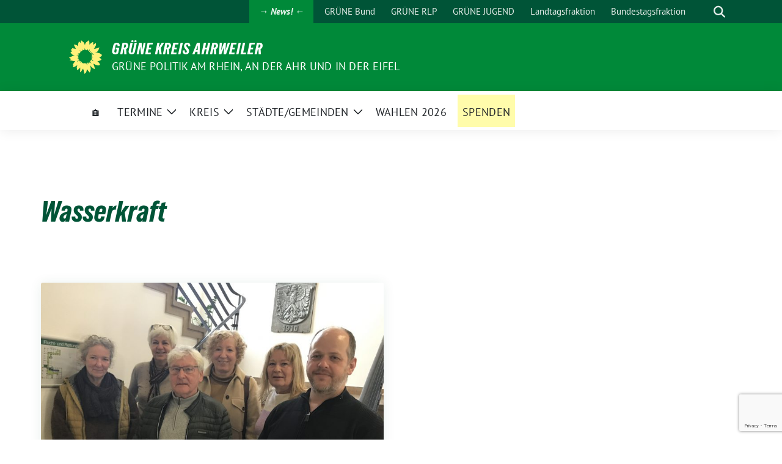

--- FILE ---
content_type: text/html; charset=UTF-8
request_url: https://gruene-aw.de/tag/wasserkraft/
body_size: 16035
content:
<!doctype html>
<html lang="de" class="theme--default">

<head>
	<meta charset="UTF-8">
	<meta name="viewport" content="width=device-width, initial-scale=1">
	<link rel="profile" href="https://gmpg.org/xfn/11">
	
<!-- Facebook Meta Tags -->
<meta property="og:url" content="https://gruene-aw.de/2023/11/klimaschutz-wird-fest-verankert/">
<meta property="og:type" content="website">
<meta property="og:title" content="Klimaschutz wird fest verankert">
<meta property="og:description" content="B90/DIE GRÜNEN vor Ort beim neuen Klimaschutzmanager Der Klimaschutzmanager Daniel Greipel arbeitet seit April für die beiden Verbandsgemeinden Adenau und Altenahr. Beim Besuch der GRÜNEN erklärte er sein Aufgabengebiet und  [&hellip;]">
<meta property="og:image" content="https://gruene-aw.de/wp-content/uploads/2023/11/EEB6D6F5-60F9-4090-ADB1-832D70ED0FC4_1_201_a-400x260.jpeg">

<!-- Twitter Meta Tags -->
<meta name="twitter:card" content="summary_large_image">
<meta property="twitter:domain" content="https://gruene-aw.de">
<meta property="twitter:url" content="https://gruene-aw.de/2023/11/klimaschutz-wird-fest-verankert/">
<meta name="twitter:title" content="Klimaschutz wird fest verankert">
<meta name="twitter:description" content="B90/DIE GRÜNEN vor Ort beim neuen Klimaschutzmanager Der Klimaschutzmanager Daniel Greipel arbeitet seit April für die beiden Verbandsgemeinden Adenau und Altenahr. Beim Besuch der GRÜNEN erklärte er sein Aufgabengebiet und  [&hellip;]">
<meta name="twitter:image" content="https://gruene-aw.de/wp-content/uploads/2023/11/EEB6D6F5-60F9-4090-ADB1-832D70ED0FC4_1_201_a-400x260.jpeg">

<meta property="og:site_name" content="GRÜNE Kreis Ahrweiler">
<script type="application/ld+json">
			{
			"@context" : "https://schema.org",
			"@type" : "WebSite",
			"name" : "GRÜNE Kreis Ahrweiler",
			"url" : "https://gruene-aw.de"
			}
			</script>
	<title>Wasserkraft &#8211; GRÜNE Kreis Ahrweiler</title>
<meta name='robots' content='max-image-preview:large' />
<link rel="alternate" type="application/rss+xml" title="GRÜNE Kreis Ahrweiler &raquo; Feed" href="https://gruene-aw.de/feed/" />
<link rel="alternate" type="application/rss+xml" title="GRÜNE Kreis Ahrweiler &raquo; Wasserkraft Schlagwort-Feed" href="https://gruene-aw.de/tag/wasserkraft/feed/" />
<style id='wp-img-auto-sizes-contain-inline-css'>
img:is([sizes=auto i],[sizes^="auto," i]){contain-intrinsic-size:3000px 1500px}
/*# sourceURL=wp-img-auto-sizes-contain-inline-css */
</style>
<link rel='stylesheet' id='pmb_common-css' href='https://gruene-aw.de/wp-content/plugins/print-my-blog/assets/styles/pmb-common.css?ver=1763363764' media='all' />
<style id='wp-emoji-styles-inline-css'>

	img.wp-smiley, img.emoji {
		display: inline !important;
		border: none !important;
		box-shadow: none !important;
		height: 1em !important;
		width: 1em !important;
		margin: 0 0.07em !important;
		vertical-align: -0.1em !important;
		background: none !important;
		padding: 0 !important;
	}
/*# sourceURL=wp-emoji-styles-inline-css */
</style>
<style id='wp-block-library-inline-css'>
:root{--wp-block-synced-color:#7a00df;--wp-block-synced-color--rgb:122,0,223;--wp-bound-block-color:var(--wp-block-synced-color);--wp-editor-canvas-background:#ddd;--wp-admin-theme-color:#007cba;--wp-admin-theme-color--rgb:0,124,186;--wp-admin-theme-color-darker-10:#006ba1;--wp-admin-theme-color-darker-10--rgb:0,107,160.5;--wp-admin-theme-color-darker-20:#005a87;--wp-admin-theme-color-darker-20--rgb:0,90,135;--wp-admin-border-width-focus:2px}@media (min-resolution:192dpi){:root{--wp-admin-border-width-focus:1.5px}}.wp-element-button{cursor:pointer}:root .has-very-light-gray-background-color{background-color:#eee}:root .has-very-dark-gray-background-color{background-color:#313131}:root .has-very-light-gray-color{color:#eee}:root .has-very-dark-gray-color{color:#313131}:root .has-vivid-green-cyan-to-vivid-cyan-blue-gradient-background{background:linear-gradient(135deg,#00d084,#0693e3)}:root .has-purple-crush-gradient-background{background:linear-gradient(135deg,#34e2e4,#4721fb 50%,#ab1dfe)}:root .has-hazy-dawn-gradient-background{background:linear-gradient(135deg,#faaca8,#dad0ec)}:root .has-subdued-olive-gradient-background{background:linear-gradient(135deg,#fafae1,#67a671)}:root .has-atomic-cream-gradient-background{background:linear-gradient(135deg,#fdd79a,#004a59)}:root .has-nightshade-gradient-background{background:linear-gradient(135deg,#330968,#31cdcf)}:root .has-midnight-gradient-background{background:linear-gradient(135deg,#020381,#2874fc)}:root{--wp--preset--font-size--normal:16px;--wp--preset--font-size--huge:42px}.has-regular-font-size{font-size:1em}.has-larger-font-size{font-size:2.625em}.has-normal-font-size{font-size:var(--wp--preset--font-size--normal)}.has-huge-font-size{font-size:var(--wp--preset--font-size--huge)}.has-text-align-center{text-align:center}.has-text-align-left{text-align:left}.has-text-align-right{text-align:right}.has-fit-text{white-space:nowrap!important}#end-resizable-editor-section{display:none}.aligncenter{clear:both}.items-justified-left{justify-content:flex-start}.items-justified-center{justify-content:center}.items-justified-right{justify-content:flex-end}.items-justified-space-between{justify-content:space-between}.screen-reader-text{border:0;clip-path:inset(50%);height:1px;margin:-1px;overflow:hidden;padding:0;position:absolute;width:1px;word-wrap:normal!important}.screen-reader-text:focus{background-color:#ddd;clip-path:none;color:#444;display:block;font-size:1em;height:auto;left:5px;line-height:normal;padding:15px 23px 14px;text-decoration:none;top:5px;width:auto;z-index:100000}html :where(.has-border-color){border-style:solid}html :where([style*=border-top-color]){border-top-style:solid}html :where([style*=border-right-color]){border-right-style:solid}html :where([style*=border-bottom-color]){border-bottom-style:solid}html :where([style*=border-left-color]){border-left-style:solid}html :where([style*=border-width]){border-style:solid}html :where([style*=border-top-width]){border-top-style:solid}html :where([style*=border-right-width]){border-right-style:solid}html :where([style*=border-bottom-width]){border-bottom-style:solid}html :where([style*=border-left-width]){border-left-style:solid}html :where(img[class*=wp-image-]){height:auto;max-width:100%}:where(figure){margin:0 0 1em}html :where(.is-position-sticky){--wp-admin--admin-bar--position-offset:var(--wp-admin--admin-bar--height,0px)}@media screen and (max-width:600px){html :where(.is-position-sticky){--wp-admin--admin-bar--position-offset:0px}}

/*# sourceURL=wp-block-library-inline-css */
</style><style id='global-styles-inline-css'>
:root{--wp--preset--aspect-ratio--square: 1;--wp--preset--aspect-ratio--4-3: 4/3;--wp--preset--aspect-ratio--3-4: 3/4;--wp--preset--aspect-ratio--3-2: 3/2;--wp--preset--aspect-ratio--2-3: 2/3;--wp--preset--aspect-ratio--16-9: 16/9;--wp--preset--aspect-ratio--9-16: 9/16;--wp--preset--color--black: #000000;--wp--preset--color--cyan-bluish-gray: #abb8c3;--wp--preset--color--white: #ffffff;--wp--preset--color--pale-pink: #f78da7;--wp--preset--color--vivid-red: #cf2e2e;--wp--preset--color--luminous-vivid-orange: #ff6900;--wp--preset--color--luminous-vivid-amber: #fcb900;--wp--preset--color--light-green-cyan: #7bdcb5;--wp--preset--color--vivid-green-cyan: #00d084;--wp--preset--color--pale-cyan-blue: #8ed1fc;--wp--preset--color--vivid-cyan-blue: #0693e3;--wp--preset--color--vivid-purple: #9b51e0;--wp--preset--color--himmel: #0BA1DD;--wp--preset--color--tanne: #005437;--wp--preset--color--klee: #008939;--wp--preset--color--klee-700: #006E2E;--wp--preset--color--grashalm: #8ABD24;--wp--preset--color--sonne: #FFF17A;--wp--preset--color--sand: #F5F1E9;--wp--preset--color--gray: #EFF2ED;--wp--preset--gradient--vivid-cyan-blue-to-vivid-purple: linear-gradient(135deg,rgb(6,147,227) 0%,rgb(155,81,224) 100%);--wp--preset--gradient--light-green-cyan-to-vivid-green-cyan: linear-gradient(135deg,rgb(122,220,180) 0%,rgb(0,208,130) 100%);--wp--preset--gradient--luminous-vivid-amber-to-luminous-vivid-orange: linear-gradient(135deg,rgb(252,185,0) 0%,rgb(255,105,0) 100%);--wp--preset--gradient--luminous-vivid-orange-to-vivid-red: linear-gradient(135deg,rgb(255,105,0) 0%,rgb(207,46,46) 100%);--wp--preset--gradient--very-light-gray-to-cyan-bluish-gray: linear-gradient(135deg,rgb(238,238,238) 0%,rgb(169,184,195) 100%);--wp--preset--gradient--cool-to-warm-spectrum: linear-gradient(135deg,rgb(74,234,220) 0%,rgb(151,120,209) 20%,rgb(207,42,186) 40%,rgb(238,44,130) 60%,rgb(251,105,98) 80%,rgb(254,248,76) 100%);--wp--preset--gradient--blush-light-purple: linear-gradient(135deg,rgb(255,206,236) 0%,rgb(152,150,240) 100%);--wp--preset--gradient--blush-bordeaux: linear-gradient(135deg,rgb(254,205,165) 0%,rgb(254,45,45) 50%,rgb(107,0,62) 100%);--wp--preset--gradient--luminous-dusk: linear-gradient(135deg,rgb(255,203,112) 0%,rgb(199,81,192) 50%,rgb(65,88,208) 100%);--wp--preset--gradient--pale-ocean: linear-gradient(135deg,rgb(255,245,203) 0%,rgb(182,227,212) 50%,rgb(51,167,181) 100%);--wp--preset--gradient--electric-grass: linear-gradient(135deg,rgb(202,248,128) 0%,rgb(113,206,126) 100%);--wp--preset--gradient--midnight: linear-gradient(135deg,rgb(2,3,129) 0%,rgb(40,116,252) 100%);--wp--preset--font-size--small: 13px;--wp--preset--font-size--medium: clamp(14px, 0.875rem + ((1vw - 3.2px) * 0.682), 20px);--wp--preset--font-size--large: clamp(22.041px, 1.378rem + ((1vw - 3.2px) * 1.586), 36px);--wp--preset--font-size--x-large: clamp(25.014px, 1.563rem + ((1vw - 3.2px) * 1.93), 42px);--wp--preset--font-family--pt-sans: "PT Sans", sans-serif;--wp--preset--font-family--gruenetypeneue: "GruenType Neue", sans-serif;--wp--preset--spacing--20: 0.44rem;--wp--preset--spacing--30: 0.67rem;--wp--preset--spacing--40: 1rem;--wp--preset--spacing--50: 1.5rem;--wp--preset--spacing--60: 2.25rem;--wp--preset--spacing--70: 3.38rem;--wp--preset--spacing--80: 5.06rem;--wp--preset--shadow--natural: 6px 6px 9px rgba(0, 0, 0, 0.2);--wp--preset--shadow--deep: 12px 12px 50px rgba(0, 0, 0, 0.4);--wp--preset--shadow--sharp: 6px 6px 0px rgba(0, 0, 0, 0.2);--wp--preset--shadow--outlined: 6px 6px 0px -3px rgb(255, 255, 255), 6px 6px rgb(0, 0, 0);--wp--preset--shadow--crisp: 6px 6px 0px rgb(0, 0, 0);}:root { --wp--style--global--content-size: 900px;--wp--style--global--wide-size: 1200px; }:where(body) { margin: 0; }.wp-site-blocks > .alignleft { float: left; margin-right: 2em; }.wp-site-blocks > .alignright { float: right; margin-left: 2em; }.wp-site-blocks > .aligncenter { justify-content: center; margin-left: auto; margin-right: auto; }:where(.is-layout-flex){gap: 0.5em;}:where(.is-layout-grid){gap: 0.5em;}.is-layout-flow > .alignleft{float: left;margin-inline-start: 0;margin-inline-end: 2em;}.is-layout-flow > .alignright{float: right;margin-inline-start: 2em;margin-inline-end: 0;}.is-layout-flow > .aligncenter{margin-left: auto !important;margin-right: auto !important;}.is-layout-constrained > .alignleft{float: left;margin-inline-start: 0;margin-inline-end: 2em;}.is-layout-constrained > .alignright{float: right;margin-inline-start: 2em;margin-inline-end: 0;}.is-layout-constrained > .aligncenter{margin-left: auto !important;margin-right: auto !important;}.is-layout-constrained > :where(:not(.alignleft):not(.alignright):not(.alignfull)){max-width: var(--wp--style--global--content-size);margin-left: auto !important;margin-right: auto !important;}.is-layout-constrained > .alignwide{max-width: var(--wp--style--global--wide-size);}body .is-layout-flex{display: flex;}.is-layout-flex{flex-wrap: wrap;align-items: center;}.is-layout-flex > :is(*, div){margin: 0;}body .is-layout-grid{display: grid;}.is-layout-grid > :is(*, div){margin: 0;}body{font-family: var(--wp--preset--font-family--pt-sans);font-weight: 400;padding-top: 0px;padding-right: 0px;padding-bottom: 0px;padding-left: 0px;}a:where(:not(.wp-element-button)){text-decoration: underline;}h1{color: var(--wp--preset--color--tanne);font-family: var(--wp--preset--font-family--gruenetypeneue);font-weight: 400;}h2{font-family: var(--wp--preset--font-family--gruenetypeneue);font-weight: 400;}:root :where(.wp-element-button, .wp-block-button__link){background-color: #32373c;border-width: 0;color: #fff;font-family: inherit;font-size: inherit;font-style: inherit;font-weight: inherit;letter-spacing: inherit;line-height: inherit;padding-top: calc(0.667em + 2px);padding-right: calc(1.333em + 2px);padding-bottom: calc(0.667em + 2px);padding-left: calc(1.333em + 2px);text-decoration: none;text-transform: inherit;}.has-black-color{color: var(--wp--preset--color--black) !important;}.has-cyan-bluish-gray-color{color: var(--wp--preset--color--cyan-bluish-gray) !important;}.has-white-color{color: var(--wp--preset--color--white) !important;}.has-pale-pink-color{color: var(--wp--preset--color--pale-pink) !important;}.has-vivid-red-color{color: var(--wp--preset--color--vivid-red) !important;}.has-luminous-vivid-orange-color{color: var(--wp--preset--color--luminous-vivid-orange) !important;}.has-luminous-vivid-amber-color{color: var(--wp--preset--color--luminous-vivid-amber) !important;}.has-light-green-cyan-color{color: var(--wp--preset--color--light-green-cyan) !important;}.has-vivid-green-cyan-color{color: var(--wp--preset--color--vivid-green-cyan) !important;}.has-pale-cyan-blue-color{color: var(--wp--preset--color--pale-cyan-blue) !important;}.has-vivid-cyan-blue-color{color: var(--wp--preset--color--vivid-cyan-blue) !important;}.has-vivid-purple-color{color: var(--wp--preset--color--vivid-purple) !important;}.has-himmel-color{color: var(--wp--preset--color--himmel) !important;}.has-tanne-color{color: var(--wp--preset--color--tanne) !important;}.has-klee-color{color: var(--wp--preset--color--klee) !important;}.has-klee-700-color{color: var(--wp--preset--color--klee-700) !important;}.has-grashalm-color{color: var(--wp--preset--color--grashalm) !important;}.has-sonne-color{color: var(--wp--preset--color--sonne) !important;}.has-sand-color{color: var(--wp--preset--color--sand) !important;}.has-gray-color{color: var(--wp--preset--color--gray) !important;}.has-black-background-color{background-color: var(--wp--preset--color--black) !important;}.has-cyan-bluish-gray-background-color{background-color: var(--wp--preset--color--cyan-bluish-gray) !important;}.has-white-background-color{background-color: var(--wp--preset--color--white) !important;}.has-pale-pink-background-color{background-color: var(--wp--preset--color--pale-pink) !important;}.has-vivid-red-background-color{background-color: var(--wp--preset--color--vivid-red) !important;}.has-luminous-vivid-orange-background-color{background-color: var(--wp--preset--color--luminous-vivid-orange) !important;}.has-luminous-vivid-amber-background-color{background-color: var(--wp--preset--color--luminous-vivid-amber) !important;}.has-light-green-cyan-background-color{background-color: var(--wp--preset--color--light-green-cyan) !important;}.has-vivid-green-cyan-background-color{background-color: var(--wp--preset--color--vivid-green-cyan) !important;}.has-pale-cyan-blue-background-color{background-color: var(--wp--preset--color--pale-cyan-blue) !important;}.has-vivid-cyan-blue-background-color{background-color: var(--wp--preset--color--vivid-cyan-blue) !important;}.has-vivid-purple-background-color{background-color: var(--wp--preset--color--vivid-purple) !important;}.has-himmel-background-color{background-color: var(--wp--preset--color--himmel) !important;}.has-tanne-background-color{background-color: var(--wp--preset--color--tanne) !important;}.has-klee-background-color{background-color: var(--wp--preset--color--klee) !important;}.has-klee-700-background-color{background-color: var(--wp--preset--color--klee-700) !important;}.has-grashalm-background-color{background-color: var(--wp--preset--color--grashalm) !important;}.has-sonne-background-color{background-color: var(--wp--preset--color--sonne) !important;}.has-sand-background-color{background-color: var(--wp--preset--color--sand) !important;}.has-gray-background-color{background-color: var(--wp--preset--color--gray) !important;}.has-black-border-color{border-color: var(--wp--preset--color--black) !important;}.has-cyan-bluish-gray-border-color{border-color: var(--wp--preset--color--cyan-bluish-gray) !important;}.has-white-border-color{border-color: var(--wp--preset--color--white) !important;}.has-pale-pink-border-color{border-color: var(--wp--preset--color--pale-pink) !important;}.has-vivid-red-border-color{border-color: var(--wp--preset--color--vivid-red) !important;}.has-luminous-vivid-orange-border-color{border-color: var(--wp--preset--color--luminous-vivid-orange) !important;}.has-luminous-vivid-amber-border-color{border-color: var(--wp--preset--color--luminous-vivid-amber) !important;}.has-light-green-cyan-border-color{border-color: var(--wp--preset--color--light-green-cyan) !important;}.has-vivid-green-cyan-border-color{border-color: var(--wp--preset--color--vivid-green-cyan) !important;}.has-pale-cyan-blue-border-color{border-color: var(--wp--preset--color--pale-cyan-blue) !important;}.has-vivid-cyan-blue-border-color{border-color: var(--wp--preset--color--vivid-cyan-blue) !important;}.has-vivid-purple-border-color{border-color: var(--wp--preset--color--vivid-purple) !important;}.has-himmel-border-color{border-color: var(--wp--preset--color--himmel) !important;}.has-tanne-border-color{border-color: var(--wp--preset--color--tanne) !important;}.has-klee-border-color{border-color: var(--wp--preset--color--klee) !important;}.has-klee-700-border-color{border-color: var(--wp--preset--color--klee-700) !important;}.has-grashalm-border-color{border-color: var(--wp--preset--color--grashalm) !important;}.has-sonne-border-color{border-color: var(--wp--preset--color--sonne) !important;}.has-sand-border-color{border-color: var(--wp--preset--color--sand) !important;}.has-gray-border-color{border-color: var(--wp--preset--color--gray) !important;}.has-vivid-cyan-blue-to-vivid-purple-gradient-background{background: var(--wp--preset--gradient--vivid-cyan-blue-to-vivid-purple) !important;}.has-light-green-cyan-to-vivid-green-cyan-gradient-background{background: var(--wp--preset--gradient--light-green-cyan-to-vivid-green-cyan) !important;}.has-luminous-vivid-amber-to-luminous-vivid-orange-gradient-background{background: var(--wp--preset--gradient--luminous-vivid-amber-to-luminous-vivid-orange) !important;}.has-luminous-vivid-orange-to-vivid-red-gradient-background{background: var(--wp--preset--gradient--luminous-vivid-orange-to-vivid-red) !important;}.has-very-light-gray-to-cyan-bluish-gray-gradient-background{background: var(--wp--preset--gradient--very-light-gray-to-cyan-bluish-gray) !important;}.has-cool-to-warm-spectrum-gradient-background{background: var(--wp--preset--gradient--cool-to-warm-spectrum) !important;}.has-blush-light-purple-gradient-background{background: var(--wp--preset--gradient--blush-light-purple) !important;}.has-blush-bordeaux-gradient-background{background: var(--wp--preset--gradient--blush-bordeaux) !important;}.has-luminous-dusk-gradient-background{background: var(--wp--preset--gradient--luminous-dusk) !important;}.has-pale-ocean-gradient-background{background: var(--wp--preset--gradient--pale-ocean) !important;}.has-electric-grass-gradient-background{background: var(--wp--preset--gradient--electric-grass) !important;}.has-midnight-gradient-background{background: var(--wp--preset--gradient--midnight) !important;}.has-small-font-size{font-size: var(--wp--preset--font-size--small) !important;}.has-medium-font-size{font-size: var(--wp--preset--font-size--medium) !important;}.has-large-font-size{font-size: var(--wp--preset--font-size--large) !important;}.has-x-large-font-size{font-size: var(--wp--preset--font-size--x-large) !important;}.has-pt-sans-font-family{font-family: var(--wp--preset--font-family--pt-sans) !important;}.has-gruenetypeneue-font-family{font-family: var(--wp--preset--font-family--gruenetypeneue) !important;}
/*# sourceURL=global-styles-inline-css */
</style>

<link rel='stylesheet' id='functions-admin-css' href='https://gruene-aw.de/wp-content/plugins/colorize-admin/colorize/limegreen_admin.css?ver=1.0' media='all' />
<link rel='stylesheet' id='contact-form-7-css' href='https://gruene-aw.de/wp-content/plugins/contact-form-7/includes/css/styles.css?ver=6.1.4' media='all' />
<link rel='stylesheet' id='email-subscribers-css' href='https://gruene-aw.de/wp-content/plugins/email-subscribers/lite/public/css/email-subscribers-public.css?ver=5.9.13' media='all' />
<link rel='stylesheet' id='sunflower-style-css' href='https://gruene-aw.de/wp-content/themes/sunflower/style.css?ver=2.2.13' media='all' />
<link rel='stylesheet' id='lightbox-css' href='https://gruene-aw.de/wp-content/themes/sunflower/assets/vndr/lightbox2/dist/css/lightbox.min.css?ver=4.3.0' media='all' />
<link rel='stylesheet' id='newsletter-css' href='https://gruene-aw.de/wp-content/plugins/newsletter/style.css?ver=9.1.0' media='all' />
<link rel='stylesheet' id='dashicons-css' href='https://gruene-aw.de/wp-includes/css/dashicons.min.css?ver=6.9' media='all' />
<link rel='stylesheet' id='my-calendar-lists-css' href='https://gruene-aw.de/wp-content/plugins/my-calendar/css/list-presets.css?ver=3.6.17' media='all' />
<link rel='stylesheet' id='my-calendar-reset-css' href='https://gruene-aw.de/wp-content/plugins/my-calendar/css/reset.css?ver=3.6.17' media='all' />
<link rel='stylesheet' id='my-calendar-style-css' href='https://gruene-aw.de/wp-content/plugins/my-calendar/styles/twentytwenty.css?ver=3.6.17-twentytwenty-css' media='all' />
<style id='my-calendar-style-inline-css'>

/* Styles by My Calendar - Joe Dolson https://www.joedolson.com/ */

.my-calendar-modal .event-title svg { background-color: #e3ffc6; padding: 3px; }
.mc-main .mc_kreisverband .event-title, .mc-main .mc_kreisverband .event-title a { background: #e3ffc6 !important; color: #000000 !important; }
.mc-main .mc_kreisverband .event-title button { background: #e3ffc6 !important; color: #000000 !important; }
.mc-main .mc_kreisverband .event-title a:hover, .mc-main .mc_kreisverband .event-title a:focus { background: #fffff9 !important;}
.mc-main .mc_kreisverband .event-title button:hover, .mc-main .mc_kreisverband .event-title button:focus { background: #fffff9 !important;}
.mc-main, .mc-event, .my-calendar-modal, .my-calendar-modal-overlay, .mc-event-list {--primary-dark: #313233; --primary-light: #fff; --secondary-light: #fff; --secondary-dark: #000; --highlight-dark: #666; --highlight-light: #efefef; --close-button: #b32d2e; --search-highlight-bg: #f5e6ab; --navbar-background: transparent; --nav-button-bg: #fff; --nav-button-color: #313233; --nav-button-border: #313233; --nav-input-border: #313233; --nav-input-background: #fff; --nav-input-color: #313233; --grid-cell-border: #0000001f; --grid-header-border: #313233; --grid-header-color: #313233; --grid-weekend-color: #313233; --grid-header-bg: transparent; --grid-weekend-bg: transparent; --grid-cell-background: transparent; --current-day-border: #313233; --current-day-color: #313233; --current-day-bg: transparent; --date-has-events-bg: #313233; --date-has-events-color: #f6f7f7; --calendar-heading: clamp( 1.125rem, 24px, 2.5rem ); --event-title: clamp( 1.25rem, 24px, 2.5rem ); --grid-date: 16px; --grid-date-heading: clamp( .75rem, 16px, 1.5rem ); --modal-title: 1.5rem; --navigation-controls: clamp( .75rem, 16px, 1.5rem ); --card-heading: 1.125rem; --list-date: 1.25rem; --author-card: clamp( .75rem, 14px, 1.5rem); --single-event-title: clamp( 1.25rem, 24px, 2.5rem ); --mini-time-text: clamp( .75rem, 14px 1.25rem ); --list-event-date: 1.25rem; --list-event-title: 1.2rem; --grid-max-width: 1260px; --list-preset-border-color: #000000; --list-preset-stripe-background: rgba( 0,0,0,.04 ); --list-preset-date-badge-background: #000; --list-preset-date-badge-color: #fff; --list-preset-background: transparent; --category-mc_kreisverband: #e3ffc6; }
/*# sourceURL=my-calendar-style-inline-css */
</style>
<script src="https://gruene-aw.de/wp-includes/js/jquery/jquery.min.js?ver=3.7.1" id="jquery-core-js"></script>
<script src="https://gruene-aw.de/wp-includes/js/jquery/jquery-migrate.min.js?ver=3.4.1" id="jquery-migrate-js"></script>
<link rel="EditURI" type="application/rsd+xml" title="RSD" href="https://gruene-aw.de/xmlrpc.php?rsd" />
<style type="text/css" id="simple-css-output">h2#site-description{font-size:150%;}.listing-item:after {content: "";display: table;clear: both;margin:bottom:2ex;}.clearfix:after {content: "";display: table;clear: both;margin:bottom:2ex;}.rahmen {border: solid 1px #aaa}.calltoshare{display:none;}/* kleinere Überschrift in Tabs */.responsive-tabs__list li {font-size:90%;max-width:190px;word-wrap: break-word;}/*my-calendar */#my_calendar_upcoming_widget-2{ background-color:#FFF20D;}/* my-Calender Großansicht kein grüner Stern vorm Monat*/.mc-main *, .mc-main li:before {content:"";}/*Fix für Beschneiden der Teaserbilder */#teaser.kacheln-neu a.postimglist{background-size:contain;margin:0;}/* Bildunterschrift in der Übersichtseite */#content p.imgCopyright{font-size:12px;margin:0;padding:0;text-align:center;}.postimglist.maybeImgCopyright{;}/* Bildunterschrift bei Teasern anpassen */#teaser.kacheln h1 {font-size:120%;line-height:1.2em }/* Bildunterschrift im Text */.butext {font-size:80%;text-align:right}.termin {float:left;height:2em; width: 20ex;}/* floating beenden */.clearfix:after {content: "";display: table;clear: both;margin-bottom:2ex;}/* Minibilder bei display-posts*/img.attachment-post-thumbnail.size-post-thumbnail.wp-post-image{width:150px;}/*Abstand nach OV-Beiträgen, keine Floating */div.listing-item:after{content: "";display: table;clear: both;padding-bottom:1ex;}/*keine doppelten Überschriften in Widgets*/label.screen-reader-text{display:none}#main article{margin:2ex;padding:0}.halbebreite {float:left;width:48%;margin-right:1ex;}.nachricht{width:100%;}/* Hauptmenüeinträge enger */#nav-main li a{padding-left:1ex;padding-right:1ex;}/* Smartphone-Ansicht etwas Rand */#main article{padding:1ex;}/*ein einfacher Button */.adbutton{background-color:#fe0;color:#46962b;border:solid 2px #469626;border-radius:20px; margin:auto;font-size: 90%;text-align:center;display:inline-block;text-decoration:none;padding:1px 10px 1px 10px;font-family:'PT sans';font-weight: bolder;}/*Tabelle für Pressemeldugen */.pmtabelle {padding:1ex;}/* Spendenbutton */.adspenden {font-weight:normal;background-color:#fffcab;padding-left:1ex;padding-right:1ex; color:#ffffff !important;}/* Newsbutton */.adnews {font-weight:bold;font-style:italic;background-color:#008939;padding-left:1ex;padding-right:1ex; }.adbutton{ background-color:#fe0; color:#46962b; border:solid 2px #469626; border-radius:20px; margin:auto;font-size: 90%; text-align:center; display:inline-block; text-decoration:none; padding:1px 10px 1px 10px; font-weight: bolder;}/* Aufzählung wie Standard */.ADolinit {counter-reset: punkt;margin-left: 5ex;padding:2ex 0 1ex 0;}.ADol {text-indent:-4ex;margin-bottom: 1ex;}.ADol:before { content: counter(punkt) ". "; counter-increment: punkt; width:3ex; text-align: right; margin-right: 1ex; display: inline-block;}/* Zwischenüberschrift in Listen und Aufzählungen */.ADzwueb {text-indent:-4ex;font-weight: bold;font-size: 120%;margin: 2ex 0 1ex 0;}/* Liste wie Standard */.ADulinit {margin-left: 5ex;padding:1ex 0 1ex 0;}.ADul {text-indent:-4ex;margin-bottom: 1ex;}.ADul:before { content: "●"; width:3ex; text-align: right; margin-right: 1ex; display: inline-block;}/* Radiobox in Contact-Form */.wpcf7-list-item {width:170px; }/* Menüleiste */.kursiv { font-style:italic;}/* Fraktion-OV-Tab *//*.frakovtab {font-weight:bold;font-size:150%;}*/.su-tabs-nav {font-weight:bold;font-size:15px !important;}.su-tabs-pane {font-size:14pt !important;}/* icon in den Beitragsteasern */.image {float:left;padding-right:1ex}/*kein Rand um Tabellen*//*.su-table.ohnerand table td {border:0 !important;}.su-table.ohnerand table {border:0 !important;}*//*Kommunalwahl24 *//*.wahlsubhead {font-weight:bold;font-size:150%;color:#005538}.bb_foto {width: 200px;height:350px;float:left;padding-right:20px;}.kr_foto {width: 200px;height:380px;float:left;padding-right:20px;}.kr_nofoto {width: 200px;height:130px;float:left;padding-right:20px;}.flyer {width: 200px;height:420px;float:left;padding-right:20px;font-size:80%}.flyer-remagen {width: 200px;height:320px;float:left;padding-right:20px;font-size:80%}*/.foto {width: 200px;height:380px;float:left;padding-right:20px;}.nofoto {width: 200px;height:130px;float:left;padding-right:20px;}.mandat {font-weight:bold;font-size:130%;color:#005538}.groesser {font-size:120%;}.kleiner {font-size:80%;}.fraktionsname {font-weight:bold;font-size:100%;color:#005538}.fraktionsfunktion {font-size:80%;}.ortsname {font-weight:bold;font-size:100%;color:#005538}.ortsperson {font-size:90%;}.ausschuss {font-weight:bold;font-size:110%;color:#005538}.ausschuss90pz{font-weight:bold;font-size:90%;color:#005538}.ausschussbreit {font-size:90%;width: 400px;height:100px;float:left;padding-right:20px;}.ausschussbreit4 {font-size:90%;width: 400px;height:160px;float:left;padding-right:20px;}.ausschussbreit6 {font-size:90%;width: 400px;height:190px;float:left;padding-right:20px;}.ausschussbreit8 {font-size:90%;width: 400px;height:240px;float:left;padding-right:20px;}.ausschussbreit10 {font-size:90%;width: 400px;height:270px;float:left;padding-right:20px;}/* Newsletter-Editor.CodeMirror-line {font-size:12px !important;}*//*.shariff-button{width:100px;background-color:#ffffff !important;color:#000 !important;float:left;} */.h4verena {font-weight:bold;font-size:120%;color:#005538}a:link{color:008939};</style><style class='wp-fonts-local'>
@font-face{font-family:"PT Sans";font-style:normal;font-weight:400;font-display:fallback;src:url('https://gruene-aw.de/wp-content/themes/sunflower/assets/fonts/pt-sans-v17-latin_latin-ext-regular.woff2') format('woff2'), url('https://gruene-aw.de/wp-content/themes/sunflower/assets/fonts/pt-sans-v17-latin_latin-ext-regular.ttf') format('truetype');font-stretch:normal;}
@font-face{font-family:"PT Sans";font-style:italic;font-weight:400;font-display:fallback;src:url('https://gruene-aw.de/wp-content/themes/sunflower/assets/fonts/pt-sans-v17-latin_latin-ext-italic.woff2') format('woff2'), url('https://gruene-aw.de/wp-content/themes/sunflower/assets/fonts/pt-sans-v17-latin_latin-ext-italic.ttf') format('truetype');font-stretch:normal;}
@font-face{font-family:"PT Sans";font-style:normal;font-weight:700;font-display:fallback;src:url('https://gruene-aw.de/wp-content/themes/sunflower/assets/fonts/pt-sans-v17-latin_latin-ext-700.woff2') format('woff2'), url('https://gruene-aw.de/wp-content/themes/sunflower/assets/fonts/pt-sans-v17-latin_latin-ext-700.ttf') format('truetype');font-stretch:normal;}
@font-face{font-family:"PT Sans";font-style:italic;font-weight:700;font-display:fallback;src:url('https://gruene-aw.de/wp-content/themes/sunflower/assets/fonts/pt-sans-v17-latin_latin-ext-700italic.woff2') format('woff2'), url('https://gruene-aw.de/wp-content/themes/sunflower/assets/fonts/pt-sans-v17-latin_latin-ext-700italic.ttf') format('truetype');font-stretch:normal;}
@font-face{font-family:"GruenType Neue";font-style:normal;font-weight:400;font-display:block;src:url('https://gruene-aw.de/wp-content/themes/sunflower/assets/fonts/GrueneTypeNeue-Regular.woff2') format('woff2'), url('https://gruene-aw.de/wp-content/themes/sunflower/assets/fonts/GrueneTypeNeue-Regular.woff') format('woff');font-stretch:normal;}
</style>
<link rel="icon" href="https://gruene-aw.de/wp-content/uploads/2015/10/cropped-logo_aw_blume-32x32.png" sizes="32x32" />
<link rel="icon" href="https://gruene-aw.de/wp-content/uploads/2015/10/cropped-logo_aw_blume-192x192.png" sizes="192x192" />
<link rel="apple-touch-icon" href="https://gruene-aw.de/wp-content/uploads/2015/10/cropped-logo_aw_blume-180x180.png" />
<meta name="msapplication-TileImage" content="https://gruene-aw.de/wp-content/uploads/2015/10/cropped-logo_aw_blume-270x270.png" />
</head>

<body class="archive tag tag-wasserkraft tag-2810 wp-custom-logo wp-embed-responsive wp-theme-sunflower hfeed no-sidebar">
		<div id="page" class="site">
		<a class="skip-link screen-reader-text" href="#primary">Weiter zum Inhalt</a>

		<header id="masthead" class="site-header">

		<nav class="navbar navbar-top d-none d-lg-block navbar-expand-lg navbar-dark p-0 topmenu">
			<div class="container">
				<button class="navbar-toggler" type="button" data-bs-toggle="collapse" data-bs-target="#topmenu-container" aria-controls="topmenu-container" aria-expanded="false" aria-label="Toggle navigation">
					<span class="navbar-toggler-icon"></span>
				</button>
				<div class="collapse navbar-collapse justify-content-between" id="topmenu-container">
					<div class="social-media-profiles d-none d-md-flex"></div>						<div class="d-flex">
							<ul id="topmenu" class="navbar-nav small" itemscope itemtype="http://www.schema.org/SiteNavigationElement"><li  id="menu-item-15213" class="adnews menu-item menu-item-type-post_type menu-item-object-page menu-item-15213 nav-item"><a itemprop="url" href="https://gruene-aw.de/neuigkeiten/" class="nav-link"><span itemprop="name">→ News! ←</span></a></li>
<li  id="menu-item-14995" class="menu-item menu-item-type-custom menu-item-object-custom menu-item-14995 nav-item"><a target="_blank" rel="noopener noreferrer" itemprop="url" href="http://www.gruene.de/" class="nav-link"><span itemprop="name">GRÜNE Bund</span></a></li>
<li  id="menu-item-14996" class="menu-item menu-item-type-custom menu-item-object-custom menu-item-14996 nav-item"><a target="_blank" rel="noopener noreferrer" itemprop="url" href="http://gruene-rlp.de/" class="nav-link"><span itemprop="name">GRÜNE RLP</span></a></li>
<li  id="menu-item-14997" class="menu-item menu-item-type-custom menu-item-object-custom menu-item-14997 nav-item"><a target="_blank" rel="noopener noreferrer" itemprop="url" href="http://gj-rlp.de/" class="nav-link"><span itemprop="name">GRÜNE JUGEND</span></a></li>
<li  id="menu-item-14998" class="menu-item menu-item-type-custom menu-item-object-custom menu-item-14998 nav-item"><a target="_blank" rel="noopener noreferrer" itemprop="url" href="https://www.gruene-fraktion-rlp.de/" class="nav-link"><span itemprop="name">Landtagsfraktion</span></a></li>
<li  id="menu-item-14999" class="menu-item menu-item-type-custom menu-item-object-custom menu-item-14999 nav-item"><a target="_blank" rel="noopener noreferrer" itemprop="url" href="https://www.gruene-bundestag.de/" class="nav-link"><span itemprop="name">Bundestagsfraktion</span></a></li>
</ul>							<form class="form-inline my-2 my-md-0 search d-flex" action="https://gruene-aw.de">
								<label for="topbar-search" class="visually-hidden">Suche</label>
								<input id="topbar-search" class="form-control form-control-sm topbar-search-q" name="s" type="text" placeholder="Suche" aria-label="Suche"
									value=""
								>
								<input type="submit" class="d-none" value="Suche" aria-label="Suche">
							</form>
							<button class="show-search me-3" title="zeige Suche" aria-label="zeige Suche">
								<i class="fas fa-search"></i>
							</button>
						</div>
				</div>
			</div>
		</nav>

		<div class="container-fluid bloginfo bg-primary">
			<div class="container d-flex align-items-center">
				<div class="img-container
				custom-logo				">
					<a href="https://gruene-aw.de/" class="custom-logo-link" rel="home"><img width="100" height="101" src="https://gruene-aw.de/wp-content/uploads/2024/11/Sonnenblume_RGB_gelb100.png" class="custom-logo" alt="GRÜNE Kreis Ahrweiler" decoding="async" /></a>				</div>
				<div>
					<a href="https://gruene-aw.de" class="d-block h5 text-white bloginfo-name no-link">
						GRÜNE Kreis Ahrweiler					</a>
					<a href="https://gruene-aw.de" class="d-block text-white mb-0 bloginfo-description no-link">
						Grüne Politik am Rhein, an der Ahr und in der Eifel					</a>
				</div>
			</div>
		</div>

</header><!-- #masthead -->

		<div id="navbar-sticky-detector"></div>
	<nav class="navbar navbar-main navbar-expand-lg navbar-light bg-white">
		<div class="container">
			<a class="navbar-brand" href="https://gruene-aw.de"><img src="https://gruene-aw.de/wp-content/uploads/2024/11/Sonnenblume_RGB_gelb100.png" class="custom-logo" alt="Logo" title="GRÜNE Kreis Ahrweiler"></a>			
			

			<button class="navbar-toggler collapsed" type="button" data-bs-toggle="collapse" data-bs-target="#mainmenu-container" aria-controls="mainmenu" aria-expanded="false" aria-label="Toggle navigation">
				<i class="fas fa-times close"></i>
				<i class="fas fa-bars open"></i>
			</button>

			<div class="collapse navbar-collapse" id="mainmenu-container">
				<ul id="mainmenu" class="navbar-nav mr-auto" itemscope itemtype="http://www.schema.org/SiteNavigationElement"><li  id="menu-item-13069" class="menu-item menu-item-type-custom menu-item-object-custom menu-item-home menu-item-13069 nav-item"><a itemprop="url" href="https://gruene-aw.de/" class="nav-link"><span itemprop="name">🏠</span></a></li>
<li  id="menu-item-15056" class="menu-item menu-item-type-post_type menu-item-object-page menu-item-has-children dropdown menu-item-15056 nav-item"><a href="https://gruene-aw.de/termine-im-kalenderblatt/" data-toggle="dropdown" aria-expanded="false" class="dropdown-toggle nav-link" id="menu-item-dropdown-15056"><span itemprop="name">Termine</span></a>
					<button class="toggle submenu-expand submenu-opener" data-toggle-target="dropdown" data-bs-toggle="dropdown" aria-expanded="false">
						<span class="screen-reader-text">Zeige Untermenü</span>
					</button>
<div class="dropdown-menu dropdown-menu-level-0"><ul aria-labelledby="menu-item-dropdown-15056">
	<li  id="menu-item-15181" class="menu-item menu-item-type-post_type menu-item-object-page menu-item-15181 nav-item"><a itemprop="url" href="https://gruene-aw.de/termine-im-kalenderblatt/" class="dropdown-item"><span itemprop="name">Termine im Kalenderblatt</span></a></li>
	<li  id="menu-item-13053" class="menu-item menu-item-type-post_type menu-item-object-page menu-item-13053 nav-item"><a itemprop="url" href="https://gruene-aw.de/termine-in-liste/" class="dropdown-item"><span itemprop="name">Termine in Liste</span></a></li>
</ul></div>
</li>
<li  id="menu-item-13058" class="menu-item menu-item-type-custom menu-item-object-custom menu-item-has-children dropdown menu-item-13058 nav-item"><a href="https://gruene-aw.de/kreisverband/" data-toggle="dropdown" aria-expanded="false" class="dropdown-toggle nav-link" id="menu-item-dropdown-13058"><span itemprop="name">Kreis</span></a>
					<button class="toggle submenu-expand submenu-opener" data-toggle-target="dropdown" data-bs-toggle="dropdown" aria-expanded="false">
						<span class="screen-reader-text">Zeige Untermenü</span>
					</button>
<div class="dropdown-menu dropdown-menu-level-0"><ul aria-labelledby="menu-item-dropdown-13058">
	<li  id="menu-item-14891" class="menu-item menu-item-type-post_type menu-item-object-page menu-item-14891 nav-item"><a itemprop="url" href="https://gruene-aw.de/kreistagsfraktion/" class="dropdown-item"><span itemprop="name">Kreistagsfraktion</span></a></li>
	<li  id="menu-item-13056" class="menu-item menu-item-type-post_type menu-item-object-page menu-item-13056 nav-item"><a itemprop="url" href="https://gruene-aw.de/kreisverband/" class="dropdown-item"><span itemprop="name">Kreisverband</span></a></li>
	<li  id="menu-item-13047" class="menu-item menu-item-type-taxonomy menu-item-object-category menu-item-13047 nav-item"><a itemprop="url" href="https://gruene-aw.de/category/gruene-jugend/" class="dropdown-item"><span itemprop="name">Grüne Jugend</span></a></li>
</ul></div>
</li>
<li  id="menu-item-14897" class="menu-item menu-item-type-post_type menu-item-object-page menu-item-has-children dropdown menu-item-14897 nav-item"><a href="https://gruene-aw.de/staedte-und-gemeinden/" data-toggle="dropdown" aria-expanded="false" class="dropdown-toggle nav-link" id="menu-item-dropdown-14897"><span itemprop="name">Städte/Gemeinden</span></a>
					<button class="toggle submenu-expand submenu-opener" data-toggle-target="dropdown" data-bs-toggle="dropdown" aria-expanded="false">
						<span class="screen-reader-text">Zeige Untermenü</span>
					</button>
<div class="dropdown-menu dropdown-menu-level-0"><ul aria-labelledby="menu-item-dropdown-14897">
	<li  id="menu-item-14903" class="menu-item menu-item-type-post_type menu-item-object-page menu-item-14903 nav-item"><a itemprop="url" href="https://gruene-aw.de/adenau/" class="dropdown-item"><span itemprop="name">VG Adenau</span></a></li>
	<li  id="menu-item-14893" class="menu-item menu-item-type-post_type menu-item-object-page menu-item-14893 nav-item"><a itemprop="url" href="https://gruene-aw.de/altenahr/" class="dropdown-item"><span itemprop="name">VG Altenahr</span></a></li>
	<li  id="menu-item-14892" class="menu-item menu-item-type-post_type menu-item-object-page menu-item-14892 nav-item"><a itemprop="url" href="https://gruene-aw.de/bad-breisig/" class="dropdown-item"><span itemprop="name">VG Bad Breisig</span></a></li>
	<li  id="menu-item-14894" class="menu-item menu-item-type-post_type menu-item-object-page menu-item-14894 nav-item"><a itemprop="url" href="https://gruene-aw.de/bad-neuenahr-ahrweiler/" class="dropdown-item"><span itemprop="name">Bad Neuenahr-Ahrweiler</span></a></li>
	<li  id="menu-item-14895" class="menu-item menu-item-type-post_type menu-item-object-page menu-item-14895 nav-item"><a itemprop="url" href="https://gruene-aw.de/brohltal/" class="dropdown-item"><span itemprop="name">VG Brohltal</span></a></li>
	<li  id="menu-item-14896" class="menu-item menu-item-type-post_type menu-item-object-page menu-item-14896 nav-item"><a itemprop="url" href="https://gruene-aw.de/grafschaft/" class="dropdown-item"><span itemprop="name">Gemeinde Grafschaft</span></a></li>
	<li  id="menu-item-14898" class="menu-item menu-item-type-post_type menu-item-object-page menu-item-14898 nav-item"><a itemprop="url" href="https://gruene-aw.de/remagen/" class="dropdown-item"><span itemprop="name">Remagen</span></a></li>
	<li  id="menu-item-14899" class="menu-item menu-item-type-post_type menu-item-object-page menu-item-14899 nav-item"><a itemprop="url" href="https://gruene-aw.de/sinzig/" class="dropdown-item"><span itemprop="name">Sinzig</span></a></li>
</ul></div>
</li>
<li  id="menu-item-17852" class="menu-item menu-item-type-post_type menu-item-object-page menu-item-17852 nav-item"><a itemprop="url" href="https://gruene-aw.de/wahlen2026/" class="nav-link"><span itemprop="name">Wahlen 2026</span></a></li>
<li  id="menu-item-16102" class="adspenden menu-item menu-item-type-post_type menu-item-object-page menu-item-16102 nav-item"><a itemprop="url" href="https://gruene-aw.de/spenden/" class="nav-link"><span itemprop="name">Spenden</span></a></li>
</ul>
				<form class="form-inline my-2 mb-2 search d-block d-lg-none" action="https://gruene-aw.de">
					<input class="form-control form-control-sm topbar-search-q" name="s" type="text" placeholder="Suche" aria-label="Suche"
						value=""
					>
					<input type="submit" class="d-none" value="Suche" aria-label="Suche">

				</form>
			</div>
		</div>
	</nav>
	<div id="content" class="container">
		<div class="row">
			<div class="col-12">
				<main id="primary" class="site-main archive">
					
						<header class="page-header">
						<h1 class="page-title">Wasserkraft</h1>						</header><!-- .page-header -->

						
						<div class="archive-loop row" data-masonry='{"percentPosition": true }'>
								<div class="col-md-6">
<article id="post-15296" class="bg-white mb-4 has-shadow post-15296 post type-post status-publish format-standard has-post-thumbnail hentry category-adenau category-altenahr tag-ehrenamt tag-windkraft tag-klimaschutz tag-klimaschutz-pate tag-repair-cafe tag-wasserkraft">
	<div class="">
					<div class="">
				<a href="https://gruene-aw.de/2023/11/klimaschutz-wird-fest-verankert/" aria-label="Post Thumbnail" rel="bookmark">
								<img width="768" height="499" src="https://gruene-aw.de/wp-content/uploads/2023/11/EEB6D6F5-60F9-4090-ADB1-832D70ED0FC4_1_201_a-768x499.jpeg" class="post-thumbnail wp-post-image" alt="Klimaschutz wird fest verankert" />

							</a>
			</div>
					<div class="p-45">
			<header class="entry-header mb-2">
								<h2 class="card-title h4 mb-3"><a href="https://gruene-aw.de/2023/11/klimaschutz-wird-fest-verankert/" rel="bookmark">Klimaschutz wird fest verankert</a></h2>					<div class="entry-meta mb-3">
						<span class="posted-on"><time class="entry-date published updated" datetime="2023-11-29T15:08:44+01:00">2023-11-29</time></span>					</div><!-- .entry-meta -->
								</header><!-- .entry-header -->

			<div class="entry-content">
				<a href="https://gruene-aw.de/2023/11/klimaschutz-wird-fest-verankert/" rel="bookmark">
				<p>B90/DIE GRÜNEN vor Ort beim neuen Klimaschutzmanager Der Klimaschutzmanager Daniel Greipel arbeitet seit April für die beiden Verbandsgemeinden Adenau und Altenahr. Beim Besuch der GRÜNEN erklärte er sein Aufgabengebiet und  [&hellip;]</p>
				</a>
			</div><!-- .entry-content -->

			<footer class="entry-footer">
							<div class="d-flex mt-2 mb-2">
								<div>
		<span class="cat-links small"><a href="https://gruene-aw.de/category/adenau/" rel="category tag">Adenau</a>, <a href="https://gruene-aw.de/category/altenahr/" rel="category tag">Altenahr</a></span><br><span class="tags-links small"><a href="https://gruene-aw.de/tag/ehrenamt/" rel="tag">#ehrenamt</a>, <a href="https://gruene-aw.de/tag/windkraft/" rel="tag">#Windkraft</a>, <a href="https://gruene-aw.de/tag/klimaschutz/" rel="tag">Klimaschutz</a>, <a href="https://gruene-aw.de/tag/klimaschutz-pate/" rel="tag">Klimaschutz-Pate</a>, <a href="https://gruene-aw.de/tag/repair-cafe/" rel="tag">Repair-Cafe</a>, <a href="https://gruene-aw.de/tag/wasserkraft/" rel="tag">Wasserkraft</a></span>
				</div>
			</div>
		
				<div class="d-flex flex-row-reverse">
					<a href="https://gruene-aw.de/2023/11/klimaschutz-wird-fest-verankert/" rel="bookmark" class="continue-reading">
					weiterlesen				</a>
				</div>
			</footer><!-- .entry-footer -->
		</div>
	</div>
</article><!-- #post-15296 -->
</div>						</div>
						
				</main><!-- #main -->
			</div>
		</div>
</div>

	<footer id="colophon" class="site-footer">
		<div class="container site-info">
							<div class="row">
					<div class="col-12 col-md-4 d-flex justify-content-center justify-content-md-start">

						<nav class="navbar navbar-top navbar-expand-md ">
							<div class="text-center ">
							<ul id="footer1" class="navbar-nav small" itemscope itemtype="http://www.schema.org/SiteNavigationElement"><li  id="menu-item-12798" class="menu-item menu-item-type-custom menu-item-object-custom menu-item-12798 nav-item"><a itemprop="url" href="https://gruene-aw.de/kontakt/" class="nav-link"><span itemprop="name">Kontakt</span></a></li>
<li  id="menu-item-16699" class="menu-item menu-item-type-custom menu-item-object-custom menu-item-16699 nav-item"><a itemprop="url" href="https://gruene-aw.de/archiv/" class="nav-link"><span itemprop="name">Archiv</span></a></li>
</ul>							</div>
						</nav>
					</div>
					<div class="col-12 col-md-4 p-2 justify-content-center d-flex">
									</div>
					<div class="col-12 col-md-4 d-flex justify-content-center justify-content-md-end">
						<nav class="navbar navbar-top navbar-expand-md">
							<div class="text-center">
							<ul id="footer2" class="navbar-nav small" itemscope itemtype="http://www.schema.org/SiteNavigationElement"><li  id="menu-item-16695" class="menu-item menu-item-type-post_type menu-item-object-page menu-item-16695 nav-item"><a itemprop="url" href="https://gruene-aw.de/impressum/" class="nav-link"><span itemprop="name">Impressum</span></a></li>
<li  id="menu-item-16696" class="menu-item menu-item-type-post_type menu-item-object-page menu-item-privacy-policy menu-item-16696 nav-item"><a itemprop="url" href="https://gruene-aw.de/datenschutz/" class="nav-link"><span itemprop="name">Datenschutzerklärung</span></a></li>
</ul>							</div>
						</nav>
					</div>
				</div>

				<div class="row">
					<div class="col-12 mt-4 mb-4">
						<hr>
					</div>
				</div>

				

			<div class="row d-block d-lg-none mb-5">
				<div class="col-12">
					<nav class=" navbar navbar-top navbar-expand-md d-flex justify-content-center">
						<div class="text-center">
							<ul id="topmenu-footer" class="navbar-nav small" itemscope itemtype="http://www.schema.org/SiteNavigationElement"><li  class="adnews menu-item menu-item-type-post_type menu-item-object-page menu-item-15213 nav-item"><a itemprop="url" href="https://gruene-aw.de/neuigkeiten/" class="nav-link"><span itemprop="name">→ News! ←</span></a></li>
<li  class="menu-item menu-item-type-custom menu-item-object-custom menu-item-14995 nav-item"><a target="_blank" rel="noopener noreferrer" itemprop="url" href="http://www.gruene.de/" class="nav-link"><span itemprop="name">GRÜNE Bund</span></a></li>
<li  class="menu-item menu-item-type-custom menu-item-object-custom menu-item-14996 nav-item"><a target="_blank" rel="noopener noreferrer" itemprop="url" href="http://gruene-rlp.de/" class="nav-link"><span itemprop="name">GRÜNE RLP</span></a></li>
<li  class="menu-item menu-item-type-custom menu-item-object-custom menu-item-14997 nav-item"><a target="_blank" rel="noopener noreferrer" itemprop="url" href="http://gj-rlp.de/" class="nav-link"><span itemprop="name">GRÜNE JUGEND</span></a></li>
<li  class="menu-item menu-item-type-custom menu-item-object-custom menu-item-14998 nav-item"><a target="_blank" rel="noopener noreferrer" itemprop="url" href="https://www.gruene-fraktion-rlp.de/" class="nav-link"><span itemprop="name">Landtagsfraktion</span></a></li>
<li  class="menu-item menu-item-type-custom menu-item-object-custom menu-item-14999 nav-item"><a target="_blank" rel="noopener noreferrer" itemprop="url" href="https://www.gruene-bundestag.de/" class="nav-link"><span itemprop="name">Bundestagsfraktion</span></a></li>
</ul>						</div>
					</nav>
				</div>
			</div>


			<div class="row">
				<div class="col-8 col-md-10">
					<p class="small">
						GRÜNE Kreis Ahrweiler benutzt das<br>freie
						grüne Theme <a href="https://sunflower-theme.de" target="_blank">sunflower</a> &dash; ein
						Angebot der <a href="https://verdigado.com/" target="_blank">verdigado eG</a>.
					</p>
				</div>
				<div class="col-4 col-md-2">

					<img src="https://gruene-aw.de/wp-content/uploads/2024/11/Sonnenblume_RGB_gelb100.png" class="img-fluid" alt="Logo GRÜNE Kreis Ahrweiler">				</div>
			</div>



		</div><!-- .site-info -->
	</footer><!-- #colophon -->
</div><!-- #page -->

<script type="speculationrules">
{"prefetch":[{"source":"document","where":{"and":[{"href_matches":"/*"},{"not":{"href_matches":["/wp-*.php","/wp-admin/*","/wp-content/uploads/*","/wp-content/*","/wp-content/plugins/*","/wp-content/themes/sunflower/*","/*\\?(.+)"]}},{"not":{"selector_matches":"a[rel~=\"nofollow\"]"}},{"not":{"selector_matches":".no-prefetch, .no-prefetch a"}}]},"eagerness":"conservative"}]}
</script>
<script src="https://gruene-aw.de/wp-includes/js/dist/hooks.min.js?ver=dd5603f07f9220ed27f1" id="wp-hooks-js"></script>
<script src="https://gruene-aw.de/wp-includes/js/dist/i18n.min.js?ver=c26c3dc7bed366793375" id="wp-i18n-js"></script>
<script id="wp-i18n-js-after">
wp.i18n.setLocaleData( { 'text direction\u0004ltr': [ 'ltr' ] } );
//# sourceURL=wp-i18n-js-after
</script>
<script src="https://gruene-aw.de/wp-content/plugins/contact-form-7/includes/swv/js/index.js?ver=6.1.4" id="swv-js"></script>
<script id="contact-form-7-js-translations">
( function( domain, translations ) {
	var localeData = translations.locale_data[ domain ] || translations.locale_data.messages;
	localeData[""].domain = domain;
	wp.i18n.setLocaleData( localeData, domain );
} )( "contact-form-7", {"translation-revision-date":"2025-10-26 03:28:49+0000","generator":"GlotPress\/4.0.3","domain":"messages","locale_data":{"messages":{"":{"domain":"messages","plural-forms":"nplurals=2; plural=n != 1;","lang":"de"},"This contact form is placed in the wrong place.":["Dieses Kontaktformular wurde an der falschen Stelle platziert."],"Error:":["Fehler:"]}},"comment":{"reference":"includes\/js\/index.js"}} );
//# sourceURL=contact-form-7-js-translations
</script>
<script id="contact-form-7-js-before">
var wpcf7 = {
    "api": {
        "root": "https:\/\/gruene-aw.de\/wp-json\/",
        "namespace": "contact-form-7\/v1"
    }
};
//# sourceURL=contact-form-7-js-before
</script>
<script src="https://gruene-aw.de/wp-content/plugins/contact-form-7/includes/js/index.js?ver=6.1.4" id="contact-form-7-js"></script>
<script id="email-subscribers-js-extra">
var es_data = {"messages":{"es_empty_email_notice":"Bitte gib eine E-Mail Adresse ein","es_rate_limit_notice":"You need to wait for some time before subscribing again","es_single_optin_success_message":"Erfolgreich angemeldet.","es_email_exists_notice":"Diese E-Mail Adresse ist bereits registriert!","es_unexpected_error_notice":"Entschuldigung! Ein unerwarteter Fehler ist aufgetreten.","es_invalid_email_notice":"Ung\u00fcltige E-Mail Adresse","es_try_later_notice":"Bitte versuche es in K\u00fcrze nochmal"},"es_ajax_url":"https://gruene-aw.de/wp-admin/admin-ajax.php"};
//# sourceURL=email-subscribers-js-extra
</script>
<script src="https://gruene-aw.de/wp-content/plugins/email-subscribers/lite/public/js/email-subscribers-public.js?ver=5.9.13" id="email-subscribers-js"></script>
<script src="https://gruene-aw.de/wp-content/themes/sunflower/assets/vndr/bootstrap/dist/js/bootstrap.bundle.min.js?ver=2.2.13" id="bootstrap-js"></script>
<script id="frontend-js-extra">
var sunflower = {"ajaxurl":"https://gruene-aw.de/wp-admin/admin-ajax.php","privacy_policy_url":"https://gruene-aw.de/datenschutz/","theme_url":"https://gruene-aw.de/wp-content/themes/sunflower","maps_marker":"https://gruene-aw.de/wp-content/themes/sunflower/assets/img/marker.png","texts":{"readmore":"weiterlesen","icscalendar":"Kalender im ics-Format","lightbox2":{"imageOneOf":"Bild %1 von %2","nextImage":"N\u00e4chstes Bild","previousImage":"Bild zur\u00fcck","cancelLoading":"Bild laden abbrechen","closeLightbox":"Lightbox schlie\u00dfen"}}};
//# sourceURL=frontend-js-extra
</script>
<script src="https://gruene-aw.de/wp-content/themes/sunflower/assets/js/frontend.js?ver=2.2.13" id="frontend-js"></script>
<script src="https://gruene-aw.de/wp-content/themes/sunflower/assets/vndr/lightbox2/dist/js/lightbox.min.js?ver=3.3.0" id="lightbox-js"></script>
<script src="https://gruene-aw.de/wp-includes/js/imagesloaded.min.js?ver=5.0.0" id="imagesloaded-js"></script>
<script src="https://gruene-aw.de/wp-includes/js/masonry.min.js?ver=4.2.2" id="masonry-js"></script>
<script id="newsletter-js-extra">
var newsletter_data = {"action_url":"https://gruene-aw.de/wp-admin/admin-ajax.php"};
//# sourceURL=newsletter-js-extra
</script>
<script src="https://gruene-aw.de/wp-content/plugins/newsletter/main.js?ver=9.1.0" id="newsletter-js"></script>
<script src="https://www.google.com/recaptcha/api.js?render=6LfmhaoZAAAAAJu-YRWD3mve5xriMMUEHCqgm24i&amp;ver=3.0" id="google-recaptcha-js"></script>
<script src="https://gruene-aw.de/wp-includes/js/dist/vendor/wp-polyfill.min.js?ver=3.15.0" id="wp-polyfill-js"></script>
<script id="wpcf7-recaptcha-js-before">
var wpcf7_recaptcha = {
    "sitekey": "6LfmhaoZAAAAAJu-YRWD3mve5xriMMUEHCqgm24i",
    "actions": {
        "homepage": "homepage",
        "contactform": "contactform"
    }
};
//# sourceURL=wpcf7-recaptcha-js-before
</script>
<script src="https://gruene-aw.de/wp-content/plugins/contact-form-7/modules/recaptcha/index.js?ver=6.1.4" id="wpcf7-recaptcha-js"></script>
<script src="https://gruene-aw.de/wp-includes/js/dist/dom-ready.min.js?ver=f77871ff7694fffea381" id="wp-dom-ready-js"></script>
<script id="wp-a11y-js-translations">
( function( domain, translations ) {
	var localeData = translations.locale_data[ domain ] || translations.locale_data.messages;
	localeData[""].domain = domain;
	wp.i18n.setLocaleData( localeData, domain );
} )( "default", {"translation-revision-date":"2026-01-03 05:13:15+0000","generator":"GlotPress\/4.0.3","domain":"messages","locale_data":{"messages":{"":{"domain":"messages","plural-forms":"nplurals=2; plural=n != 1;","lang":"de"},"Notifications":["Benachrichtigungen"]}},"comment":{"reference":"wp-includes\/js\/dist\/a11y.js"}} );
//# sourceURL=wp-a11y-js-translations
</script>
<script src="https://gruene-aw.de/wp-includes/js/dist/a11y.min.js?ver=cb460b4676c94bd228ed" id="wp-a11y-js"></script>
<script id="mc.mcjs-js-extra">
var my_calendar = {"grid":"","list":"true","mini":"true","ajax":"true","links":"false","newWindow":"Neuer Tab","subscribe":"Abonnieren","export":"Export","action":"mcjs_action","security":"1665a33fd3","ajaxurl":"https://gruene-aw.de/wp-admin/admin-ajax.php"};
//# sourceURL=mc.mcjs-js-extra
</script>
<script src="https://gruene-aw.de/wp-content/plugins/my-calendar/js/mcjs.min.js?ver=3.6.17" id="mc.mcjs-js"></script>
<script id="wp-emoji-settings" type="application/json">
{"baseUrl":"https://s.w.org/images/core/emoji/17.0.2/72x72/","ext":".png","svgUrl":"https://s.w.org/images/core/emoji/17.0.2/svg/","svgExt":".svg","source":{"concatemoji":"https://gruene-aw.de/wp-includes/js/wp-emoji-release.min.js?ver=6.9"}}
</script>
<script type="module">
/*! This file is auto-generated */
const a=JSON.parse(document.getElementById("wp-emoji-settings").textContent),o=(window._wpemojiSettings=a,"wpEmojiSettingsSupports"),s=["flag","emoji"];function i(e){try{var t={supportTests:e,timestamp:(new Date).valueOf()};sessionStorage.setItem(o,JSON.stringify(t))}catch(e){}}function c(e,t,n){e.clearRect(0,0,e.canvas.width,e.canvas.height),e.fillText(t,0,0);t=new Uint32Array(e.getImageData(0,0,e.canvas.width,e.canvas.height).data);e.clearRect(0,0,e.canvas.width,e.canvas.height),e.fillText(n,0,0);const a=new Uint32Array(e.getImageData(0,0,e.canvas.width,e.canvas.height).data);return t.every((e,t)=>e===a[t])}function p(e,t){e.clearRect(0,0,e.canvas.width,e.canvas.height),e.fillText(t,0,0);var n=e.getImageData(16,16,1,1);for(let e=0;e<n.data.length;e++)if(0!==n.data[e])return!1;return!0}function u(e,t,n,a){switch(t){case"flag":return n(e,"\ud83c\udff3\ufe0f\u200d\u26a7\ufe0f","\ud83c\udff3\ufe0f\u200b\u26a7\ufe0f")?!1:!n(e,"\ud83c\udde8\ud83c\uddf6","\ud83c\udde8\u200b\ud83c\uddf6")&&!n(e,"\ud83c\udff4\udb40\udc67\udb40\udc62\udb40\udc65\udb40\udc6e\udb40\udc67\udb40\udc7f","\ud83c\udff4\u200b\udb40\udc67\u200b\udb40\udc62\u200b\udb40\udc65\u200b\udb40\udc6e\u200b\udb40\udc67\u200b\udb40\udc7f");case"emoji":return!a(e,"\ud83e\u1fac8")}return!1}function f(e,t,n,a){let r;const o=(r="undefined"!=typeof WorkerGlobalScope&&self instanceof WorkerGlobalScope?new OffscreenCanvas(300,150):document.createElement("canvas")).getContext("2d",{willReadFrequently:!0}),s=(o.textBaseline="top",o.font="600 32px Arial",{});return e.forEach(e=>{s[e]=t(o,e,n,a)}),s}function r(e){var t=document.createElement("script");t.src=e,t.defer=!0,document.head.appendChild(t)}a.supports={everything:!0,everythingExceptFlag:!0},new Promise(t=>{let n=function(){try{var e=JSON.parse(sessionStorage.getItem(o));if("object"==typeof e&&"number"==typeof e.timestamp&&(new Date).valueOf()<e.timestamp+604800&&"object"==typeof e.supportTests)return e.supportTests}catch(e){}return null}();if(!n){if("undefined"!=typeof Worker&&"undefined"!=typeof OffscreenCanvas&&"undefined"!=typeof URL&&URL.createObjectURL&&"undefined"!=typeof Blob)try{var e="postMessage("+f.toString()+"("+[JSON.stringify(s),u.toString(),c.toString(),p.toString()].join(",")+"));",a=new Blob([e],{type:"text/javascript"});const r=new Worker(URL.createObjectURL(a),{name:"wpTestEmojiSupports"});return void(r.onmessage=e=>{i(n=e.data),r.terminate(),t(n)})}catch(e){}i(n=f(s,u,c,p))}t(n)}).then(e=>{for(const n in e)a.supports[n]=e[n],a.supports.everything=a.supports.everything&&a.supports[n],"flag"!==n&&(a.supports.everythingExceptFlag=a.supports.everythingExceptFlag&&a.supports[n]);var t;a.supports.everythingExceptFlag=a.supports.everythingExceptFlag&&!a.supports.flag,a.supports.everything||((t=a.source||{}).concatemoji?r(t.concatemoji):t.wpemoji&&t.twemoji&&(r(t.twemoji),r(t.wpemoji)))});
//# sourceURL=https://gruene-aw.de/wp-includes/js/wp-emoji-loader.min.js
</script>

<!-- Shortcodes Ultimate custom CSS - start -->
<style type="text/css">
.su-tabs > .su-tabs-nav > span {	
	font-weight:bold;font-size:120%;}
</style>
<!-- Shortcodes Ultimate custom CSS - end -->
</body>
</html>


--- FILE ---
content_type: text/html; charset=utf-8
request_url: https://www.google.com/recaptcha/api2/anchor?ar=1&k=6LfmhaoZAAAAAJu-YRWD3mve5xriMMUEHCqgm24i&co=aHR0cHM6Ly9ncnVlbmUtYXcuZGU6NDQz&hl=en&v=7gg7H51Q-naNfhmCP3_R47ho&size=invisible&anchor-ms=20000&execute-ms=30000&cb=21a9g92sjx11
body_size: 48233
content:
<!DOCTYPE HTML><html dir="ltr" lang="en"><head><meta http-equiv="Content-Type" content="text/html; charset=UTF-8">
<meta http-equiv="X-UA-Compatible" content="IE=edge">
<title>reCAPTCHA</title>
<style type="text/css">
/* cyrillic-ext */
@font-face {
  font-family: 'Roboto';
  font-style: normal;
  font-weight: 400;
  font-stretch: 100%;
  src: url(//fonts.gstatic.com/s/roboto/v48/KFO7CnqEu92Fr1ME7kSn66aGLdTylUAMa3GUBHMdazTgWw.woff2) format('woff2');
  unicode-range: U+0460-052F, U+1C80-1C8A, U+20B4, U+2DE0-2DFF, U+A640-A69F, U+FE2E-FE2F;
}
/* cyrillic */
@font-face {
  font-family: 'Roboto';
  font-style: normal;
  font-weight: 400;
  font-stretch: 100%;
  src: url(//fonts.gstatic.com/s/roboto/v48/KFO7CnqEu92Fr1ME7kSn66aGLdTylUAMa3iUBHMdazTgWw.woff2) format('woff2');
  unicode-range: U+0301, U+0400-045F, U+0490-0491, U+04B0-04B1, U+2116;
}
/* greek-ext */
@font-face {
  font-family: 'Roboto';
  font-style: normal;
  font-weight: 400;
  font-stretch: 100%;
  src: url(//fonts.gstatic.com/s/roboto/v48/KFO7CnqEu92Fr1ME7kSn66aGLdTylUAMa3CUBHMdazTgWw.woff2) format('woff2');
  unicode-range: U+1F00-1FFF;
}
/* greek */
@font-face {
  font-family: 'Roboto';
  font-style: normal;
  font-weight: 400;
  font-stretch: 100%;
  src: url(//fonts.gstatic.com/s/roboto/v48/KFO7CnqEu92Fr1ME7kSn66aGLdTylUAMa3-UBHMdazTgWw.woff2) format('woff2');
  unicode-range: U+0370-0377, U+037A-037F, U+0384-038A, U+038C, U+038E-03A1, U+03A3-03FF;
}
/* math */
@font-face {
  font-family: 'Roboto';
  font-style: normal;
  font-weight: 400;
  font-stretch: 100%;
  src: url(//fonts.gstatic.com/s/roboto/v48/KFO7CnqEu92Fr1ME7kSn66aGLdTylUAMawCUBHMdazTgWw.woff2) format('woff2');
  unicode-range: U+0302-0303, U+0305, U+0307-0308, U+0310, U+0312, U+0315, U+031A, U+0326-0327, U+032C, U+032F-0330, U+0332-0333, U+0338, U+033A, U+0346, U+034D, U+0391-03A1, U+03A3-03A9, U+03B1-03C9, U+03D1, U+03D5-03D6, U+03F0-03F1, U+03F4-03F5, U+2016-2017, U+2034-2038, U+203C, U+2040, U+2043, U+2047, U+2050, U+2057, U+205F, U+2070-2071, U+2074-208E, U+2090-209C, U+20D0-20DC, U+20E1, U+20E5-20EF, U+2100-2112, U+2114-2115, U+2117-2121, U+2123-214F, U+2190, U+2192, U+2194-21AE, U+21B0-21E5, U+21F1-21F2, U+21F4-2211, U+2213-2214, U+2216-22FF, U+2308-230B, U+2310, U+2319, U+231C-2321, U+2336-237A, U+237C, U+2395, U+239B-23B7, U+23D0, U+23DC-23E1, U+2474-2475, U+25AF, U+25B3, U+25B7, U+25BD, U+25C1, U+25CA, U+25CC, U+25FB, U+266D-266F, U+27C0-27FF, U+2900-2AFF, U+2B0E-2B11, U+2B30-2B4C, U+2BFE, U+3030, U+FF5B, U+FF5D, U+1D400-1D7FF, U+1EE00-1EEFF;
}
/* symbols */
@font-face {
  font-family: 'Roboto';
  font-style: normal;
  font-weight: 400;
  font-stretch: 100%;
  src: url(//fonts.gstatic.com/s/roboto/v48/KFO7CnqEu92Fr1ME7kSn66aGLdTylUAMaxKUBHMdazTgWw.woff2) format('woff2');
  unicode-range: U+0001-000C, U+000E-001F, U+007F-009F, U+20DD-20E0, U+20E2-20E4, U+2150-218F, U+2190, U+2192, U+2194-2199, U+21AF, U+21E6-21F0, U+21F3, U+2218-2219, U+2299, U+22C4-22C6, U+2300-243F, U+2440-244A, U+2460-24FF, U+25A0-27BF, U+2800-28FF, U+2921-2922, U+2981, U+29BF, U+29EB, U+2B00-2BFF, U+4DC0-4DFF, U+FFF9-FFFB, U+10140-1018E, U+10190-1019C, U+101A0, U+101D0-101FD, U+102E0-102FB, U+10E60-10E7E, U+1D2C0-1D2D3, U+1D2E0-1D37F, U+1F000-1F0FF, U+1F100-1F1AD, U+1F1E6-1F1FF, U+1F30D-1F30F, U+1F315, U+1F31C, U+1F31E, U+1F320-1F32C, U+1F336, U+1F378, U+1F37D, U+1F382, U+1F393-1F39F, U+1F3A7-1F3A8, U+1F3AC-1F3AF, U+1F3C2, U+1F3C4-1F3C6, U+1F3CA-1F3CE, U+1F3D4-1F3E0, U+1F3ED, U+1F3F1-1F3F3, U+1F3F5-1F3F7, U+1F408, U+1F415, U+1F41F, U+1F426, U+1F43F, U+1F441-1F442, U+1F444, U+1F446-1F449, U+1F44C-1F44E, U+1F453, U+1F46A, U+1F47D, U+1F4A3, U+1F4B0, U+1F4B3, U+1F4B9, U+1F4BB, U+1F4BF, U+1F4C8-1F4CB, U+1F4D6, U+1F4DA, U+1F4DF, U+1F4E3-1F4E6, U+1F4EA-1F4ED, U+1F4F7, U+1F4F9-1F4FB, U+1F4FD-1F4FE, U+1F503, U+1F507-1F50B, U+1F50D, U+1F512-1F513, U+1F53E-1F54A, U+1F54F-1F5FA, U+1F610, U+1F650-1F67F, U+1F687, U+1F68D, U+1F691, U+1F694, U+1F698, U+1F6AD, U+1F6B2, U+1F6B9-1F6BA, U+1F6BC, U+1F6C6-1F6CF, U+1F6D3-1F6D7, U+1F6E0-1F6EA, U+1F6F0-1F6F3, U+1F6F7-1F6FC, U+1F700-1F7FF, U+1F800-1F80B, U+1F810-1F847, U+1F850-1F859, U+1F860-1F887, U+1F890-1F8AD, U+1F8B0-1F8BB, U+1F8C0-1F8C1, U+1F900-1F90B, U+1F93B, U+1F946, U+1F984, U+1F996, U+1F9E9, U+1FA00-1FA6F, U+1FA70-1FA7C, U+1FA80-1FA89, U+1FA8F-1FAC6, U+1FACE-1FADC, U+1FADF-1FAE9, U+1FAF0-1FAF8, U+1FB00-1FBFF;
}
/* vietnamese */
@font-face {
  font-family: 'Roboto';
  font-style: normal;
  font-weight: 400;
  font-stretch: 100%;
  src: url(//fonts.gstatic.com/s/roboto/v48/KFO7CnqEu92Fr1ME7kSn66aGLdTylUAMa3OUBHMdazTgWw.woff2) format('woff2');
  unicode-range: U+0102-0103, U+0110-0111, U+0128-0129, U+0168-0169, U+01A0-01A1, U+01AF-01B0, U+0300-0301, U+0303-0304, U+0308-0309, U+0323, U+0329, U+1EA0-1EF9, U+20AB;
}
/* latin-ext */
@font-face {
  font-family: 'Roboto';
  font-style: normal;
  font-weight: 400;
  font-stretch: 100%;
  src: url(//fonts.gstatic.com/s/roboto/v48/KFO7CnqEu92Fr1ME7kSn66aGLdTylUAMa3KUBHMdazTgWw.woff2) format('woff2');
  unicode-range: U+0100-02BA, U+02BD-02C5, U+02C7-02CC, U+02CE-02D7, U+02DD-02FF, U+0304, U+0308, U+0329, U+1D00-1DBF, U+1E00-1E9F, U+1EF2-1EFF, U+2020, U+20A0-20AB, U+20AD-20C0, U+2113, U+2C60-2C7F, U+A720-A7FF;
}
/* latin */
@font-face {
  font-family: 'Roboto';
  font-style: normal;
  font-weight: 400;
  font-stretch: 100%;
  src: url(//fonts.gstatic.com/s/roboto/v48/KFO7CnqEu92Fr1ME7kSn66aGLdTylUAMa3yUBHMdazQ.woff2) format('woff2');
  unicode-range: U+0000-00FF, U+0131, U+0152-0153, U+02BB-02BC, U+02C6, U+02DA, U+02DC, U+0304, U+0308, U+0329, U+2000-206F, U+20AC, U+2122, U+2191, U+2193, U+2212, U+2215, U+FEFF, U+FFFD;
}
/* cyrillic-ext */
@font-face {
  font-family: 'Roboto';
  font-style: normal;
  font-weight: 500;
  font-stretch: 100%;
  src: url(//fonts.gstatic.com/s/roboto/v48/KFO7CnqEu92Fr1ME7kSn66aGLdTylUAMa3GUBHMdazTgWw.woff2) format('woff2');
  unicode-range: U+0460-052F, U+1C80-1C8A, U+20B4, U+2DE0-2DFF, U+A640-A69F, U+FE2E-FE2F;
}
/* cyrillic */
@font-face {
  font-family: 'Roboto';
  font-style: normal;
  font-weight: 500;
  font-stretch: 100%;
  src: url(//fonts.gstatic.com/s/roboto/v48/KFO7CnqEu92Fr1ME7kSn66aGLdTylUAMa3iUBHMdazTgWw.woff2) format('woff2');
  unicode-range: U+0301, U+0400-045F, U+0490-0491, U+04B0-04B1, U+2116;
}
/* greek-ext */
@font-face {
  font-family: 'Roboto';
  font-style: normal;
  font-weight: 500;
  font-stretch: 100%;
  src: url(//fonts.gstatic.com/s/roboto/v48/KFO7CnqEu92Fr1ME7kSn66aGLdTylUAMa3CUBHMdazTgWw.woff2) format('woff2');
  unicode-range: U+1F00-1FFF;
}
/* greek */
@font-face {
  font-family: 'Roboto';
  font-style: normal;
  font-weight: 500;
  font-stretch: 100%;
  src: url(//fonts.gstatic.com/s/roboto/v48/KFO7CnqEu92Fr1ME7kSn66aGLdTylUAMa3-UBHMdazTgWw.woff2) format('woff2');
  unicode-range: U+0370-0377, U+037A-037F, U+0384-038A, U+038C, U+038E-03A1, U+03A3-03FF;
}
/* math */
@font-face {
  font-family: 'Roboto';
  font-style: normal;
  font-weight: 500;
  font-stretch: 100%;
  src: url(//fonts.gstatic.com/s/roboto/v48/KFO7CnqEu92Fr1ME7kSn66aGLdTylUAMawCUBHMdazTgWw.woff2) format('woff2');
  unicode-range: U+0302-0303, U+0305, U+0307-0308, U+0310, U+0312, U+0315, U+031A, U+0326-0327, U+032C, U+032F-0330, U+0332-0333, U+0338, U+033A, U+0346, U+034D, U+0391-03A1, U+03A3-03A9, U+03B1-03C9, U+03D1, U+03D5-03D6, U+03F0-03F1, U+03F4-03F5, U+2016-2017, U+2034-2038, U+203C, U+2040, U+2043, U+2047, U+2050, U+2057, U+205F, U+2070-2071, U+2074-208E, U+2090-209C, U+20D0-20DC, U+20E1, U+20E5-20EF, U+2100-2112, U+2114-2115, U+2117-2121, U+2123-214F, U+2190, U+2192, U+2194-21AE, U+21B0-21E5, U+21F1-21F2, U+21F4-2211, U+2213-2214, U+2216-22FF, U+2308-230B, U+2310, U+2319, U+231C-2321, U+2336-237A, U+237C, U+2395, U+239B-23B7, U+23D0, U+23DC-23E1, U+2474-2475, U+25AF, U+25B3, U+25B7, U+25BD, U+25C1, U+25CA, U+25CC, U+25FB, U+266D-266F, U+27C0-27FF, U+2900-2AFF, U+2B0E-2B11, U+2B30-2B4C, U+2BFE, U+3030, U+FF5B, U+FF5D, U+1D400-1D7FF, U+1EE00-1EEFF;
}
/* symbols */
@font-face {
  font-family: 'Roboto';
  font-style: normal;
  font-weight: 500;
  font-stretch: 100%;
  src: url(//fonts.gstatic.com/s/roboto/v48/KFO7CnqEu92Fr1ME7kSn66aGLdTylUAMaxKUBHMdazTgWw.woff2) format('woff2');
  unicode-range: U+0001-000C, U+000E-001F, U+007F-009F, U+20DD-20E0, U+20E2-20E4, U+2150-218F, U+2190, U+2192, U+2194-2199, U+21AF, U+21E6-21F0, U+21F3, U+2218-2219, U+2299, U+22C4-22C6, U+2300-243F, U+2440-244A, U+2460-24FF, U+25A0-27BF, U+2800-28FF, U+2921-2922, U+2981, U+29BF, U+29EB, U+2B00-2BFF, U+4DC0-4DFF, U+FFF9-FFFB, U+10140-1018E, U+10190-1019C, U+101A0, U+101D0-101FD, U+102E0-102FB, U+10E60-10E7E, U+1D2C0-1D2D3, U+1D2E0-1D37F, U+1F000-1F0FF, U+1F100-1F1AD, U+1F1E6-1F1FF, U+1F30D-1F30F, U+1F315, U+1F31C, U+1F31E, U+1F320-1F32C, U+1F336, U+1F378, U+1F37D, U+1F382, U+1F393-1F39F, U+1F3A7-1F3A8, U+1F3AC-1F3AF, U+1F3C2, U+1F3C4-1F3C6, U+1F3CA-1F3CE, U+1F3D4-1F3E0, U+1F3ED, U+1F3F1-1F3F3, U+1F3F5-1F3F7, U+1F408, U+1F415, U+1F41F, U+1F426, U+1F43F, U+1F441-1F442, U+1F444, U+1F446-1F449, U+1F44C-1F44E, U+1F453, U+1F46A, U+1F47D, U+1F4A3, U+1F4B0, U+1F4B3, U+1F4B9, U+1F4BB, U+1F4BF, U+1F4C8-1F4CB, U+1F4D6, U+1F4DA, U+1F4DF, U+1F4E3-1F4E6, U+1F4EA-1F4ED, U+1F4F7, U+1F4F9-1F4FB, U+1F4FD-1F4FE, U+1F503, U+1F507-1F50B, U+1F50D, U+1F512-1F513, U+1F53E-1F54A, U+1F54F-1F5FA, U+1F610, U+1F650-1F67F, U+1F687, U+1F68D, U+1F691, U+1F694, U+1F698, U+1F6AD, U+1F6B2, U+1F6B9-1F6BA, U+1F6BC, U+1F6C6-1F6CF, U+1F6D3-1F6D7, U+1F6E0-1F6EA, U+1F6F0-1F6F3, U+1F6F7-1F6FC, U+1F700-1F7FF, U+1F800-1F80B, U+1F810-1F847, U+1F850-1F859, U+1F860-1F887, U+1F890-1F8AD, U+1F8B0-1F8BB, U+1F8C0-1F8C1, U+1F900-1F90B, U+1F93B, U+1F946, U+1F984, U+1F996, U+1F9E9, U+1FA00-1FA6F, U+1FA70-1FA7C, U+1FA80-1FA89, U+1FA8F-1FAC6, U+1FACE-1FADC, U+1FADF-1FAE9, U+1FAF0-1FAF8, U+1FB00-1FBFF;
}
/* vietnamese */
@font-face {
  font-family: 'Roboto';
  font-style: normal;
  font-weight: 500;
  font-stretch: 100%;
  src: url(//fonts.gstatic.com/s/roboto/v48/KFO7CnqEu92Fr1ME7kSn66aGLdTylUAMa3OUBHMdazTgWw.woff2) format('woff2');
  unicode-range: U+0102-0103, U+0110-0111, U+0128-0129, U+0168-0169, U+01A0-01A1, U+01AF-01B0, U+0300-0301, U+0303-0304, U+0308-0309, U+0323, U+0329, U+1EA0-1EF9, U+20AB;
}
/* latin-ext */
@font-face {
  font-family: 'Roboto';
  font-style: normal;
  font-weight: 500;
  font-stretch: 100%;
  src: url(//fonts.gstatic.com/s/roboto/v48/KFO7CnqEu92Fr1ME7kSn66aGLdTylUAMa3KUBHMdazTgWw.woff2) format('woff2');
  unicode-range: U+0100-02BA, U+02BD-02C5, U+02C7-02CC, U+02CE-02D7, U+02DD-02FF, U+0304, U+0308, U+0329, U+1D00-1DBF, U+1E00-1E9F, U+1EF2-1EFF, U+2020, U+20A0-20AB, U+20AD-20C0, U+2113, U+2C60-2C7F, U+A720-A7FF;
}
/* latin */
@font-face {
  font-family: 'Roboto';
  font-style: normal;
  font-weight: 500;
  font-stretch: 100%;
  src: url(//fonts.gstatic.com/s/roboto/v48/KFO7CnqEu92Fr1ME7kSn66aGLdTylUAMa3yUBHMdazQ.woff2) format('woff2');
  unicode-range: U+0000-00FF, U+0131, U+0152-0153, U+02BB-02BC, U+02C6, U+02DA, U+02DC, U+0304, U+0308, U+0329, U+2000-206F, U+20AC, U+2122, U+2191, U+2193, U+2212, U+2215, U+FEFF, U+FFFD;
}
/* cyrillic-ext */
@font-face {
  font-family: 'Roboto';
  font-style: normal;
  font-weight: 900;
  font-stretch: 100%;
  src: url(//fonts.gstatic.com/s/roboto/v48/KFO7CnqEu92Fr1ME7kSn66aGLdTylUAMa3GUBHMdazTgWw.woff2) format('woff2');
  unicode-range: U+0460-052F, U+1C80-1C8A, U+20B4, U+2DE0-2DFF, U+A640-A69F, U+FE2E-FE2F;
}
/* cyrillic */
@font-face {
  font-family: 'Roboto';
  font-style: normal;
  font-weight: 900;
  font-stretch: 100%;
  src: url(//fonts.gstatic.com/s/roboto/v48/KFO7CnqEu92Fr1ME7kSn66aGLdTylUAMa3iUBHMdazTgWw.woff2) format('woff2');
  unicode-range: U+0301, U+0400-045F, U+0490-0491, U+04B0-04B1, U+2116;
}
/* greek-ext */
@font-face {
  font-family: 'Roboto';
  font-style: normal;
  font-weight: 900;
  font-stretch: 100%;
  src: url(//fonts.gstatic.com/s/roboto/v48/KFO7CnqEu92Fr1ME7kSn66aGLdTylUAMa3CUBHMdazTgWw.woff2) format('woff2');
  unicode-range: U+1F00-1FFF;
}
/* greek */
@font-face {
  font-family: 'Roboto';
  font-style: normal;
  font-weight: 900;
  font-stretch: 100%;
  src: url(//fonts.gstatic.com/s/roboto/v48/KFO7CnqEu92Fr1ME7kSn66aGLdTylUAMa3-UBHMdazTgWw.woff2) format('woff2');
  unicode-range: U+0370-0377, U+037A-037F, U+0384-038A, U+038C, U+038E-03A1, U+03A3-03FF;
}
/* math */
@font-face {
  font-family: 'Roboto';
  font-style: normal;
  font-weight: 900;
  font-stretch: 100%;
  src: url(//fonts.gstatic.com/s/roboto/v48/KFO7CnqEu92Fr1ME7kSn66aGLdTylUAMawCUBHMdazTgWw.woff2) format('woff2');
  unicode-range: U+0302-0303, U+0305, U+0307-0308, U+0310, U+0312, U+0315, U+031A, U+0326-0327, U+032C, U+032F-0330, U+0332-0333, U+0338, U+033A, U+0346, U+034D, U+0391-03A1, U+03A3-03A9, U+03B1-03C9, U+03D1, U+03D5-03D6, U+03F0-03F1, U+03F4-03F5, U+2016-2017, U+2034-2038, U+203C, U+2040, U+2043, U+2047, U+2050, U+2057, U+205F, U+2070-2071, U+2074-208E, U+2090-209C, U+20D0-20DC, U+20E1, U+20E5-20EF, U+2100-2112, U+2114-2115, U+2117-2121, U+2123-214F, U+2190, U+2192, U+2194-21AE, U+21B0-21E5, U+21F1-21F2, U+21F4-2211, U+2213-2214, U+2216-22FF, U+2308-230B, U+2310, U+2319, U+231C-2321, U+2336-237A, U+237C, U+2395, U+239B-23B7, U+23D0, U+23DC-23E1, U+2474-2475, U+25AF, U+25B3, U+25B7, U+25BD, U+25C1, U+25CA, U+25CC, U+25FB, U+266D-266F, U+27C0-27FF, U+2900-2AFF, U+2B0E-2B11, U+2B30-2B4C, U+2BFE, U+3030, U+FF5B, U+FF5D, U+1D400-1D7FF, U+1EE00-1EEFF;
}
/* symbols */
@font-face {
  font-family: 'Roboto';
  font-style: normal;
  font-weight: 900;
  font-stretch: 100%;
  src: url(//fonts.gstatic.com/s/roboto/v48/KFO7CnqEu92Fr1ME7kSn66aGLdTylUAMaxKUBHMdazTgWw.woff2) format('woff2');
  unicode-range: U+0001-000C, U+000E-001F, U+007F-009F, U+20DD-20E0, U+20E2-20E4, U+2150-218F, U+2190, U+2192, U+2194-2199, U+21AF, U+21E6-21F0, U+21F3, U+2218-2219, U+2299, U+22C4-22C6, U+2300-243F, U+2440-244A, U+2460-24FF, U+25A0-27BF, U+2800-28FF, U+2921-2922, U+2981, U+29BF, U+29EB, U+2B00-2BFF, U+4DC0-4DFF, U+FFF9-FFFB, U+10140-1018E, U+10190-1019C, U+101A0, U+101D0-101FD, U+102E0-102FB, U+10E60-10E7E, U+1D2C0-1D2D3, U+1D2E0-1D37F, U+1F000-1F0FF, U+1F100-1F1AD, U+1F1E6-1F1FF, U+1F30D-1F30F, U+1F315, U+1F31C, U+1F31E, U+1F320-1F32C, U+1F336, U+1F378, U+1F37D, U+1F382, U+1F393-1F39F, U+1F3A7-1F3A8, U+1F3AC-1F3AF, U+1F3C2, U+1F3C4-1F3C6, U+1F3CA-1F3CE, U+1F3D4-1F3E0, U+1F3ED, U+1F3F1-1F3F3, U+1F3F5-1F3F7, U+1F408, U+1F415, U+1F41F, U+1F426, U+1F43F, U+1F441-1F442, U+1F444, U+1F446-1F449, U+1F44C-1F44E, U+1F453, U+1F46A, U+1F47D, U+1F4A3, U+1F4B0, U+1F4B3, U+1F4B9, U+1F4BB, U+1F4BF, U+1F4C8-1F4CB, U+1F4D6, U+1F4DA, U+1F4DF, U+1F4E3-1F4E6, U+1F4EA-1F4ED, U+1F4F7, U+1F4F9-1F4FB, U+1F4FD-1F4FE, U+1F503, U+1F507-1F50B, U+1F50D, U+1F512-1F513, U+1F53E-1F54A, U+1F54F-1F5FA, U+1F610, U+1F650-1F67F, U+1F687, U+1F68D, U+1F691, U+1F694, U+1F698, U+1F6AD, U+1F6B2, U+1F6B9-1F6BA, U+1F6BC, U+1F6C6-1F6CF, U+1F6D3-1F6D7, U+1F6E0-1F6EA, U+1F6F0-1F6F3, U+1F6F7-1F6FC, U+1F700-1F7FF, U+1F800-1F80B, U+1F810-1F847, U+1F850-1F859, U+1F860-1F887, U+1F890-1F8AD, U+1F8B0-1F8BB, U+1F8C0-1F8C1, U+1F900-1F90B, U+1F93B, U+1F946, U+1F984, U+1F996, U+1F9E9, U+1FA00-1FA6F, U+1FA70-1FA7C, U+1FA80-1FA89, U+1FA8F-1FAC6, U+1FACE-1FADC, U+1FADF-1FAE9, U+1FAF0-1FAF8, U+1FB00-1FBFF;
}
/* vietnamese */
@font-face {
  font-family: 'Roboto';
  font-style: normal;
  font-weight: 900;
  font-stretch: 100%;
  src: url(//fonts.gstatic.com/s/roboto/v48/KFO7CnqEu92Fr1ME7kSn66aGLdTylUAMa3OUBHMdazTgWw.woff2) format('woff2');
  unicode-range: U+0102-0103, U+0110-0111, U+0128-0129, U+0168-0169, U+01A0-01A1, U+01AF-01B0, U+0300-0301, U+0303-0304, U+0308-0309, U+0323, U+0329, U+1EA0-1EF9, U+20AB;
}
/* latin-ext */
@font-face {
  font-family: 'Roboto';
  font-style: normal;
  font-weight: 900;
  font-stretch: 100%;
  src: url(//fonts.gstatic.com/s/roboto/v48/KFO7CnqEu92Fr1ME7kSn66aGLdTylUAMa3KUBHMdazTgWw.woff2) format('woff2');
  unicode-range: U+0100-02BA, U+02BD-02C5, U+02C7-02CC, U+02CE-02D7, U+02DD-02FF, U+0304, U+0308, U+0329, U+1D00-1DBF, U+1E00-1E9F, U+1EF2-1EFF, U+2020, U+20A0-20AB, U+20AD-20C0, U+2113, U+2C60-2C7F, U+A720-A7FF;
}
/* latin */
@font-face {
  font-family: 'Roboto';
  font-style: normal;
  font-weight: 900;
  font-stretch: 100%;
  src: url(//fonts.gstatic.com/s/roboto/v48/KFO7CnqEu92Fr1ME7kSn66aGLdTylUAMa3yUBHMdazQ.woff2) format('woff2');
  unicode-range: U+0000-00FF, U+0131, U+0152-0153, U+02BB-02BC, U+02C6, U+02DA, U+02DC, U+0304, U+0308, U+0329, U+2000-206F, U+20AC, U+2122, U+2191, U+2193, U+2212, U+2215, U+FEFF, U+FFFD;
}

</style>
<link rel="stylesheet" type="text/css" href="https://www.gstatic.com/recaptcha/releases/7gg7H51Q-naNfhmCP3_R47ho/styles__ltr.css">
<script nonce="rnBElYdWlPsSotEudT2L5A" type="text/javascript">window['__recaptcha_api'] = 'https://www.google.com/recaptcha/api2/';</script>
<script type="text/javascript" src="https://www.gstatic.com/recaptcha/releases/7gg7H51Q-naNfhmCP3_R47ho/recaptcha__en.js" nonce="rnBElYdWlPsSotEudT2L5A">
      
    </script></head>
<body><div id="rc-anchor-alert" class="rc-anchor-alert"></div>
<input type="hidden" id="recaptcha-token" value="[base64]">
<script type="text/javascript" nonce="rnBElYdWlPsSotEudT2L5A">
      recaptcha.anchor.Main.init("[\x22ainput\x22,[\x22bgdata\x22,\x22\x22,\[base64]/[base64]/UltIKytdPWE6KGE8MjA0OD9SW0grK109YT4+NnwxOTI6KChhJjY0NTEyKT09NTUyOTYmJnErMTxoLmxlbmd0aCYmKGguY2hhckNvZGVBdChxKzEpJjY0NTEyKT09NTYzMjA/[base64]/MjU1OlI/[base64]/[base64]/[base64]/[base64]/[base64]/[base64]/[base64]/[base64]/[base64]/[base64]\x22,\[base64]\\u003d\\u003d\x22,\x22R8KHw4hnXjAkwrIOVWs7UMOibmYOwrjDtSBawphzR8K2CzMgLcOnw6XDgsOkwrjDnsOdZcOswo4IS8KLw4/DtsONwoTDgUkpcwTDoEwhwoHCnV3DqS4nwqIELsOvwrDDqsOew4fCrcO4FXLDsTIhw6rDj8OxNcOlw70pw6rDj37DqT/[base64]/DosOtwq3ChMOpAV3CrsKFwoPCqlDDglrDmcOjSSAlWMKZw4FGw4rDonrDpcOeA8KnewDDtk7DqsK2M8O6OlcBw54dbsOFwpwBFcO1CwY/wovCmcOPwqRTwpE6dW7Dhnk8wqrDp8KhwrDDtsKMwoVDEA3CpMKcJ04bwo3DgMKjBy8YHMO8wo/CjivDp8ObVEkWwqnCssKAAcO0Q3/CgsODw6/DucKvw7XDq1FHw6d2ej5Nw4treFc6FX3DlcOlKUnCsEfCoknDkMOLDUnChcKuCQzChH/CsFVGLMOzwr/Cq2DDnWohEX/DrnnDu8K8wr0nCnsYcsOBUsKzwpHCtsOqJxLDihLDo8OyOcOlwpDDjMKXdEDDiXDDvAFswqzCk8OIBMO+Wh54c1vChcK+NMO6K8KHA0vCr8KJJsKTby/DuSnDg8O/EMK0wqhrwoPCscO5w7TDoiw+IXnDlEMpwr3ChMKwccK3wq3DhwjCtcKmwqTDk8KpFFTCkcOGG0cjw5kKBmLCs8O1w7PDtcObCHdhw6wqw5fDnVF1w6kuemLCizxpw7nDoE/Dkj3Dj8K2TgXDs8OBwqjDtsKfw7Imfz4Xw6E8B8OuY8O9B17CtMKDwoPCtsOqGcOKwqUpMsOUwp3Cq8KPw55wBcK2dcKHXT7CpcOXwrEbwplDwovDi3XCisOMw53CsRbDscKmwoHDpMKRN8OVUVpxw5vCnR4dcMKQwp/DssKtw7TCosKkfcKxw5HDpMKWF8OrwozDv8KnwrPDnXAJC0Qrw5vCshXCqGQgw4svKzhWwpMbZsOSwpgxwoHDrcKMO8KoEGhYa3XCj8OOISJhSsKkwp8KO8Oew7nDrWo1ecK0J8Odw7TDlgbDrMOSw4R/CcO/w47DpwJDwrbCqMOmwrIkHytbZMOAfTbCuEovwp0mw7DCrhPClB3DrMKXw4sRwr3DhWrClsKdw5XCoj7Di8KsfcOqw4EEdWzCocKgdyAmwoJnw5HCjMKiw5vDpcO4WMKswoFRQAbDmsOwdcKOfcO6fcOfwr/[base64]/DvsKvTznCt8K+woY7eXvDscOEw5F5wrs9JcOFHMKkKTrCv2VUYsKqw4PDsj9EDcO1AsO2w4U0QcK0w6UFQ3YnwqscNUrCjsO+w7tvazjDqCkQeiLDvD4PJ8O0wrbClVMWw4TDnsKqw7QpFMKpwrzCssOdRMOEw4/Dqw3Dpw4PW8K6wo4Kw5tzOsKfwqFLbsKiw57Dh19eMx7DkQs4Y0xww4HCj1/Cn8Ksw53CpHtlC8K3VTbCuEjDuCPDpzzDig/[base64]/Cpw3DkTnDmMOSwqHDuMKtwpVMAX45H25eVFLCpwXDoMO4w4PDncKEBcKLw4ppERHDiUxoaxbDnUxuZMO5d8KBLy7CnlTDnwnChCvDqkTDvcOVJiV6w6vCscKsJz7CpcOQY8O1wrsiwonDq8OcwoLCrcOXw7bDrMO0OMKITl3DlsK2V3o9w7/DgQDCpsKCEcKewoR6wozDr8Oqw6IkwonCojUSeMOhw78KK3EAXXk/[base64]/Dpg3DmnYURsOMwo3CjDHDlQ07woHDmcONw4nCncK7LnfCucKawowxw7TCj8O9w6LDlFDDlsK0wpLDqDDCusKdw4HDkUrClcKPPRvCgsKEwq/DgV/DpCfDnioOw41UPsOeVMOtwoHCuzXCpsOBw4x7csKRwofCscK/[base64]/KMOrQ8KdW8OsEcKBCTxswpcqw7IcwpszNQTCiE4mEsOSLcKzw7BvwprDrsKBO3/Ck3Z/[base64]/[base64]/[base64]/ClsOIXGcgF10fa8Oswp16wo9ODWF2w4dfwofCrsOtw73DpsOWwrRqScKBw5VVw7fDncKDw6hZQMKoZALDm8OYw5dxK8Kfw6LCvcObcMKfw5F4w65Yw5dvwoLCncKCw4Mkwo7CqGHDiQIPw6DDvBPCvzc8Ck7DoiLDgMO6w6/DqmzDmcO0wpLClXHChcO3YMODw5HCnMONVQtIwrbDlMOzWEjDunVYw6fDmT9bwrVWMy3CqC5lw69MLwfDvkvDl2zCq0YzPF0hA8ODw5FAIMOSHWjDicOtwo/Dl8OZa8OeRcK/wpXDrSTDp8OCS2Ykw47Ds2TDtsOJEMOcMMOQw6jCrsKlFcKMw7vCs8KzYcOFw4XCqMKMwqzCk8OSXTBww4fDmSLDlcOlw4B8ScKAw41aWMOaD8OlMgfCmMOGIsO6VcOhwrANHsKOw53Dpzd+wqg0HCgeC8OwSA/Co1pUOMODTMK5w7fDoCrCvnbDvGM8w5bCuX8UwonDrSJoGjbDusKUw407w5FxByLDklxpwq3DrWMvED/DkcOaw6fDsAljX8Kcw5UHw5fCt8Kxwq/DnMKPOcK0wpkLB8ORUsKIXcOuPHN3w7XCm8Kkb8K1UjF6JsOrMRzDkMOmw7MlaTnDgwjCjjbCu8Opw6HDtwbCpC/CrMOSwpUSw7JAwrBhwrLCu8O8wrrCgzhHw5pDblXDocKGwoFneSIBZkdlU0fDkMKVVTI4LwZoTMOgL8OfN8KKZ0/Ct8OiKVHDg8K2IMOZw6rCvhozKQ0bwqoBd8Ogwq7Cpi98XcKoXHPDmsOsw7MGw4A/McKEF0nDgEXCkywDwr49wo/Di8OPw5DDhCVCE3BJBsKSAcOgK8K3w5LDlTtswr7CvcOsaxsle8OYZsOmwprDl8OUGTXDicOBw7YQw5B3RQzCrsKsbgDChkITw4bCiMKMRcKnworChRs2w6TDo8KgHsO/MsOOwrMpCkPDgE5uYRtfwprCnndAZMKVwpHCn2fDq8OxwpQYKSfCp2fCh8OZwpJVNF5qwqs7TmjCjEnCqMOFfSkYwqzDhjAtY31Wa04adRbDjR06w549w55aKMKEw7R5b8OJcsKCwot/w7Y2VTNKw5rDl1dmw4FXAsOYw5o5wo/Cg1DCpm4hecO2woIWwrJUR8KywqDDkQvDngrDisOWw4zDjXkLYTRFwrXDixYow43CszzCqHDCnmENwqdUe8Kjw5IPwqJBw6AYRsK6w4HCsMKRw5wEeEvDgMOUDzIYRcKrD8Onbi/DmMOnJ8KhIwJcfcKYaHTCvsOnwoHDm8OWdXXDjMOxw6DCg8K8Jwlmwo/CqQ/Dhmobw4Z8W8KLw4ZiwqZTRMK6wrPCtDDCthUlwoXCjcKLOSzDicOPwpUtIcO2FTzDiG7DlsO/[base64]/DjsO1wqN4DcOlfFXDvTgAwp0Gw4NlGzYdwrTCg8Kgw6FlAzh5NiPDkMKYLMK/R8KtwrdgaCwBwr1Cw5PCsmdxw4/Dh8KCd8OlJcK7bcKifHvDhnE3Qi/DpMKUwqowQcOEw6/DqMKmX33Cii3DqMOKFsO8wrgKwpvCjsO8wo/DmMKyJcOvw7bCo0UGSsOdwq/CsMOYFRXDi0YrM8OGInBAw47Dj8OCf03DvSUjWsKhwqVsbGEzQwjDicKZw4pYQ8OlKVbCmxvDlsKtw6lowooMwrrDr1fDpVRowo/[base64]/[base64]/Ch8OrwpUJdwHCr1BdQnTCl3ITw5rChE9Yw7zCs8KHezTCs8Ogw7PDlj9ZAz5kw7lqaHzCvWlpw5bDscKyw5XDrDrCsMKaZXbCtQjCvkxsFCVkw7IOH8OgLcKAw6vDkDLDnkXDv3RQUkA8wpUhGcKowollw5V9Wk9lH8Oed3rCo8OXGXcWwpPCjk/[base64]/wozCtzojw4HDrQDChngfwrrCvMORw5rDvzPDk8K/BFwJFsKbw5DDgkZbwrLDusODwoXDocKYEgHCrWddMjpDcCnDpXXCjm/DuXo6wqc7w7/DpsOvaF06w4XDp8OWw6EGAVfDn8KyW8OiVMODRcK5wo1bF24+w45mw4bDqmfDpsKnWMKEwr/DtMK4wpXDsVV8dmJSw49SJ8KJwrgKGCHDkyPCg8OTw5PDlMK/w5TCv8K4KHrDocKPw6PCklnDoMKcB3PCn8O9wqrDgHHChh4Uwo4Ww4nDsMO4U3pCJUTCkMOdwp7CqMKxUcOxZ8OSAsKNUMOeOMOCVQbCn0l2YMKowqDDrMK8wrzDn0QiLsOXwrTDksO1Yw4Pw5TDm8KOPVzCmFMrVGjCog4/ZMOqbTTDuCYtVlvCrcK6QxXClEYLwr1fAcOtZ8KTw5DCosOlwp1sw67CnTbCtMOgwrfCjWY6w5LCocKGwoxGwpBQNcOrw6NdL8OaQmEWwoHCs8Ofw4ANwqE2wprCnMKhbMO5UMOCAsKjRMK/woUxEiTDmmjDs8OAwo04VsOoUcOOIybDq8OpwogiwpPDgCrDuUbDkcK5w6hPwrMRaMK9w4fDm8O3LcO6dMO/w7XCjl0iw6MWWDFyw6kFwro4wp0LZBhYwo7CpiI0eMKqw5oew6zDt1nDrAtlXyDDmU3Cm8KIwrhLwoDDgw7Dl8Kjw7rClMObQXl6woTCmsKidMKDw53ChBnDgUPDicKLw7fDrcOOLzvDjDzCk0vCmsO/BMOXcx5eaFsIwo/CvAlFwr3DqcOSZ8Kww5vDsUk/[base64]/ccOWXsO9wrTCocOrNXHDjcOEAXtqwoXCvMOwKMKEI2zCkMOPYinCvcK9wq97wohCwpTDm8KRcFF3DcK9XATCijN/G8KXPRHCscKrwodYZi/CqkTCs3TCiz7DumE2w5Vyw7PCgULCrTRtYMOzfQAHwr7Dt8KaKg/[base64]/[base64]/ZsKMw5w3WS/CmlfCoMKvw7lNSMKmBMOqwpvCtsKow7khGsKnXcKyacKIw7RHWsO+KBQASMK3LRrDlsOnw7AAKsOdOTrDs8KQwoLCvcKjwpA7WWAlVA4Dwo/[base64]/DrjBDacK+w7DCs8KTKwAwwqZkwpkMw4F9eDwvwqk+wqLCtg/DgMKPGRdrDcOLZzBswr58ezsSUz5EOi09OMKBTcOWRsOcKi3CmDTCsyhZwo5TUh0FwrrDqsKpw47DksO3WEvDuj1kwoh8w6Roe8KAcHHDokozQMOdKsK+wq3Dl8KoWnlPF8OBEGxiw4/CmlstAUp8T2x0RGcxS8K/WMOMwo4yMcKeAMKeR8KmEMOhTMObMsOxacOFwqoEw4Y8E8OTwp4fZyY2IXZ8EMKgeAFhDXBWwqrDi8OPw41iwopEw6Y0wq9bORRzW37DjcK/w4waRXjDsMOuXcKGw47DsMOrZsKcfADCg1/Cj3gZw6vCgcKEUw/CqcKDb8KYwpB1w6bDpA9Lwq52FT4SwqDDiz/CrMOpS8OIw6zDsMOOwoTDtA7DhMKcXcO7wrs2w7XDr8KMw5jCnMKVTMKlGUlSVsKRASbDsxzDv8O6bsOywpHDvMK/ID8Lw5zDnMOtwq5dw5vCuwbCiMOFw6fDusKXw5zCh8Oowp1oFxMaOgXDkzIgwrt1w41CBgADJHDDucKGwo3DvUHDrcOtDyzDhhDCr8KScMKRLX/DksOeEsK/w79DaFIgKcO7wo4vw4nChDUrwr3CjMKCasKfwrEhwp4WHcOAVDfCu8KifMKLFiwywpvCs8Obc8Kbw5MmwoF/KCNCw7TDhA0bCsKhG8KheEkDw441w4bCk8O/LsORw6dBbMONN8OfZhIhw5jDmcKjBcKHHcK7VMOTEsO/YMK2HFEAI8OcwoYDw7TCoMOGw6FKKxbCq8OawprCizBWJj48wpfChkUqw7zCqm/DncKpw6MxJRzCp8KWFhvDgMOzAUzDnSPCugB0LMO7wpLDoMKjwoQOKcKeeMOiwrY7w4vDnW5HR8KSV8ONa1xtw53Dpil6wo8UGcOAU8OzHH/Dgk03CMOFwqHCtATDu8OwRsOYRSw3R15pw61XDCzDrEMXw7TDiW7Cs0RLMw/DhBbCgMOlw6gxw73DiMKeKsOuZwBDU8OPwrUwE2HDvcKsI8KQwo/DhwRPIsKbwq8+bMOsw7AYcHx1wpFqwqHDtgxLD8OhwqfDi8KmG8KEwqo9wrVAwpgjw6UnMX4Rw5bCiMKsZinCiUtZSsKqScO5EsKewqktJALCnsO7w5LCkcO9w6DCsyXDrxfDvR/DklfCjCDCnMOdwrfDp0fCokFuNsK3wqTCg0XCnl/DthsPw6I7w6LDoMKEw5LCsGUkVsKxw7vDocO7JMOwwpvDscOXw5HDggkOw5ZDw7oww7J+wqDCvxBLw5J2DQ/DscOsLBnDlmzDhsOTIsOsw4pgw7UefcOMwrzDgcOXIwPCqjUWHSHDkDZvwqZ4w67Dr3BlLmXCgG4VK8KPaE5Aw7dRMDBQwpnDrsO8G1dEwo9VwqFqw5gyNcOHecOAw7zCrMK4wrLDvsO1w6AUw53CrCETwr/DlnPDpMKrDw7Dl3DDlMOuccOqB3Ixw7Imw7JLKVHChShMwqY0wroqBHlVeMK8WMOZFsKOEcOgw4dGw5fCicK7UFfCpRhow5AnMsKnw6jDulB2VGHCoiTDh0dlwq7CihUqXsOZI2TCiETCggF+OxrDnMONw7J5cMKIKcK7woRAwr8OwrsICWRTwojDjMK7wq/CqGlZwq3Dlm4RczN3J8OtwqfCg0nCijsdwp7DqicJZx4GJ8O/G1/CrsKZwpPDt8OBfVPDkDluMMKxwqMif1rCjsKxwox9e1d0TMOSw57DugrDj8Kpw6QCXUbCk2IMwrBewpRhLMORBinDqmTDisOvwpI5w6BvRE/Dv8Kvd0zDmsOow6fCmsKjZCp7BsKPwq/Cl10icFYTwqQ4JDTDoV/[base64]/wrTCnCHDtMKowo/[base64]/wqsSwrTDllp+w4hkwpERwrU0bB7CsUnCvWLChnTCpMOFLm7DrFJDQsOcUxvCosO6w5cxKEd5WVV/[base64]/CrGkawrLDqnsAH8OgLsO2fMOIXWDCvWPDmzpcwq7DrDDCkFs0NlnDrMKbNMOMXSjDlGlnP8KYwr1qaCnCsjRZw7pAw6LCj8ORwrB3B0jDhQXCrgAlwprDlzd9wpfDvX1Sw5XCjWtvw6TCqAUjw7ERw4kYw7odw71ywrFicMK4w6/DumnDocOqH8KqSMKwwpnCohdQbCkTecKcw7fCgMOOGsKLwrl6wpUAKx53w5rCrUYCw5fDjh1kw5vCqFgRw7E/[base64]/DpSleIsOkUQg3w7nCjj/[base64]/VwFpw5jDicK6DRHDs1/CqsOoJz/[base64]/DmsK2w50wTMKTdsK7LQbCoBQ5w7fCucOawohjw4nDm8Kwwp7DkEFNLcOgwp/Dj8Ktw75gRMK4QnLCkMK/MiPDiMOUL8K5Q1FbWnoDw5c+XUZ/[base64]/ClF3CjcOQJid/wppJY0DCp8Omw67CkFfDl1vDucOQIQ5NwoEZw5wzZy8OcnJ1WBdmIcKBMsO8DMKdwqrCuArCnMOWw6RBYgVAe1zCkkAUw6LCscOJw5/CuWsiwoHDhjJGwpfCrShPw5cSQMKFwq18HsK1wq80RyImw4XDplp/BGwcWcKiw6pmYBUwMMKxZCvDgcKFFVHCscKrNsOEAHDDicKPw7daJMKXw5JEwq/DglJpw4rCl3nCkUHCs8OCw7vCrTd6JMOww5ksXwfClsK8K249wokyLsOAQxdzUMOcwq10QMOtw6/[base64]/CkMK6wothw78Yw73CgXrCgcKzeMKRw7FAaH9ow4ESwqJ+VkgRQcKkw4MYwozDjiF9wrTDoWLChX7CiUNGwoHCgsKUw6/CmCAcwpJGw59+JMOIwqPCicKBwoHCmsK9NmkEwr/CoMKYXznDgMODw4gUw4bDgMKmw5VEWknDkMOLHw3CvsKowp4kaFJzwqNUesOfw6TCk8O0LwcpwrIhaMOjw7lRHDxmw5I+a0HDgsKjfBPDumktN8O/wqnCs8K5w6nDp8Ojw4VQw6HDjsKqwrgUw4nDmcOLwq7CoMOLXAxkw47ChsO7wpbCmi4bZzduw5zCnsKJCi3CsGfDpcO2SGLCvMOTfsKAwpzDuMOLwp/Cg8KZwpxkw7Qjwq1Ww4nDi0/Dk0TDrW7DlMKxw7HClHNzwqkeTMO5C8OPA8O0wqzDhMK/Z8K9w7J+H3onP8O5aMKRw5cZw6kcIMKdwpFYaS8Hwo1QQMKpw6oAwoDDkhpEZRzDusOMwoLCvMOlWTvChMOqwpMmwrAlwqB0I8O4cUNBP8KERcKOC8KeD0zCqncRw5PDhEYpw6huw7Iqwq7CtEYIIsO/wobDqHc+w7nCrGDCjMKaOFzDl8KnFVtgW38pA8KTwpvCt3/DtsOww6jCoXfDl8OcF3DDmTYRwpA+w7Uww53CpsKTwpooEcKLWzTCqgLCuFLCuk7DmEEXwpnDlsOMGC0Vw6EhQ8O0wqgIfsOoSH5KFsOAHMOaQMO4wpnCgn/Cmkk+FsKqPBfCvsKZw4LDoHA4w6pfHsO0E8O+w7/DpjBNwpLDh2gBwrPCoMKawobCvsONwrvChQ/DuXd8wozCijHCk8OTC0YVworCs8K3CyXCscOYw7cGVnLDo3TCncOlwq/ClU1/wpTCuhDCgsOOw5AswrwZw6zDnR82RcO4w7rDiDsTGcOvNsKfI0nCmcKObjXDksKEw7EXw5oFHxLDmcOSw7IkFMK8wqR5PMO+ZsOgKMK1fSldw7I2wp5Yw7vCl2XDrjPCv8OBwpXCpMKsNMKHw4/CmRnDjMO1QMOzUGkbPSJeHMKuwprCpTg4wqLCjnXCllTCsQVhw6TDp8ODw68zF0slw5DCkkzDk8KRP3Mww6pnO8KRw6Mvw7J/w4LDkkDDgFVsw6Y+wrcVw4DDgcOXwqfDksKAw60hLMKNw6jCgg3Dh8OKdAPCumjCrMOGERnCsMKCZWHDnsOKwp0xEScWwrDDs080VcKwCcOdwp3CnTvCvMKQYsOGwqLDtQh/NinCmDTDp8KGwq55wqfCisOawrPDvyPChMKNw5nCszEYwq3CplXDnsKIGlUYBhrDiMOiUw/Di8KnwrMEw4jClmIqw5phw6DCiRbDpsO2w77Cn8O2H8OXJ8OMK8ObUsKrw65/c8Obw47Ds25jYMOmMMKyaMORasOeDR/CvMKFwr4lfTXCjjvCiMOIw43ClQkewq1JwrTCmhnChyVwwpHDicKrw57Dk2t5w6xjNMK4MsODwoFrXcKSNmZfw5TCgzLDk8KFwpAxG8KlIwYLwokow6UWBTnDnQwQw40iw6tJw5XCqnzCp3Rdw4zDih8XKXfCin5BwqrChRbDv0/DvcOvbDUGw4bCoQrDgjXDucOwwqrCqcKcw4g0w4VHGjLDjV5jw6HCgMKiCsKPwrTClcKnwr8tIMOGG8Kiw7ZFw4YVUzIBeT3DkcOrw5bDuyXCr2rDtWrDkkoMA0YGSxHCs8K7R2kKw4nChMKIwpZ1P8OpwoZbajDCpWEGw5XChMOpw5zDnVk5TzrColFDwpUjNcOuwp/CrG/DvsKWw7QjwpQqw6Itw7QhwrvDoMOXw6vCuMKTacO4wpRJw7fDoX0zdcOsEcK/w4rDq8KhwpzDocKFecK7w6PCrzZEwpVKwr1oUhTDm13DnAdCeCAIw4hvNsO4NcKkw4ZIFsKsNsOUeSdNw7DCt8Kmw5bDj0nDgQLDlG1Uw4tewoBPwo3CjyRiwqzCmAsUHMKawrpsw4/CqsKBw6A5wo0sf8K/X1PDoW1oPsK8ABYIwqDCr8OLTcOTbHwOw5NEOcOPIsK2w682w43Ds8OpDjA0w5plwr/CsgDDhMOiasOqRgnDocO5w5lJwr4ZwrLDnU7DnFpWw7gyABvDuyEmH8OAwojDn1c6w73Ci8OGGkIsw6DChcO+w53DisO5UhhQwp4KwofCsx0xVzbDvTbCksOxwoLCqDJUJcKGJ8OMwr/[base64]/DusOiw6rCjE55EAjCs8KVwrnDgFNlw5VNwrnDil9qwrnDomfDrMKhwrUiw6XDtMOvwqUPf8ODMsO0wrHDp8K/wol6TWIWw4hEw7nChgjCiRgtfidOGjbCqMKvf8KmwqdzLcOySMOebzFOZ8OYKhUZwrJBw5kmT8KcecObwqzCh1XCs1AEN8Kewp3DmhoOXMKCAsOQWnQ/[base64]/[base64]/DscODwqvDqcO8TsKoGmTDoxcwwo3CtMODwoRmwpnCmsO8w6AFQRvCusOiwo5UwotNw5fCqkljwro/wozDhh14wrZHbXrCvsKswpxXDHIQwp3CkMORPmt6HsKvw5Qfw4FicBNabsO/wqYEPh5ZTStVwoteWMKfw4dTwoYCw7zCsMKdw7BEPMKzRTLDscOAw7XCrcKNw5xgUsOcdsOqw6nCszJvA8K2w5DDtcKmwpoMwq/[base64]/DtcKjX3HDm8OoL8KowpdcwrnDhcKMHU3DlUM/wpvDg2QmFsKhWxYww4PDisOZw7rDqsKEOmTCjjstBMO3L8KLN8O9w6Y6WCrDpsKIwqfDksKiworDiMKHw4UgT8KHw4nDhcKpcAPDo8OWWsOzw4dTwqHCkMK0wrpREcO5bsKdwpwrw6vCgMKMeSHDnsKMw7bDpW1fwokaScK+wpFHZljDosK/GV95w6rCmmVKwq7DtHjDjBDCjD7Cnyclwq3Dq8Ofw43CuMOHw74MWMOtZsOIUMKfF0nCmMK5KiJowrLDmjVnwolAEhlSZm4vw7zChsO0wonDtMKvw7IOw5UKPTgwwpx/[base64]/ARJaw4RNw7LCsx09w43CrMKxNT3CncKrw6I0YMOqLMKkwp3ClcOLAMOJQB9XwpIuO8ONYcK/worDmAF7woFtFWdYwqTDqMK7GsO5wp1aw6fDqcOsworDmyRSbMKXSMO/ZDHCvlnCrMOgwr/DucO/[base64]/[base64]/woAUMDTCq18Sw4vDrF/[base64]/[base64]/[base64]/DrcOdw7wtACRxTykoZsOFYsKNN8OjKlvCu8KIeMK+FcKQwoXCghvCmRkoYk0mw5vDuMOICD3CjsKjLGDCgsK8TjTDpyPDt0rDmhnCl8Klw5h7w4TClGdpbGnDrMODesO8wpxFbwXCqcKDDH0/wowjYxg1FgMaw4jCvcO+wqY5wp3CvcOhPMOFHsKCNSPDncKTfsOeBcOJwoxkRQPCh8K4AsOxcsOrwpxpPW5gwpTDvE4IOMOSwrPDkMKkwqR1wq/[base64]/CpVLCi2ARccKsE8O8R8OdF8OTT8OMPsKzwqrCggrDi3vDlsKUQHLCokDDpsKrf8K8woXDqcOYw7dDw7HCrX4rGVvCnMKqw7XDhBzDk8K0w4o/KcOdAMO1e8Krw7Vww4vDj2rDt3rCn3vDhgnDqxPDpMOlwo4qw73Cn8OgwopSwrhrwo0swoQtw4XDjsKVWE/DoyzCv3nCj8OrZsO+HsKQNMOHNMOrBMObaVtxaFLCgsK/D8KDwohQIUE2D8Opwo56D8OTZcOyMMKzwrjDsMOUwrRzVsKVKnnCpTDDthXCiWPCo1Uewqcnb00tSMKPwqXDr3zDuCwww4rCqU/[base64]/ChsOdwrHChzDDnMOPEMK2dS7CgizCgXXDgcOgE2JvwrvDsMOcw6hJSiMEwo3DuH3DvsOac37CpcKFw7bDvMKww6jCmcKHwrIHwr3CuUTCmwHDvV7Dt8KmCxTDjMKQA8O+UsKhT1dyw4XCpULDnFEIw4HCj8OjwrpRKsKqFy50CsK9w5Upwr/CrsOwGMKVVUpkwofDlzvDsRAYKzjClsOkwpxmw4Jwwr7CmVHClcOdYsOrwrh3a8O/PMOzwqPCp0k+Z8OuFnPDuRfDuxZpRMOow67CrzwGRsOGw75NKcOSYgnCvsKfN8KuT8OhSjXCo8O3MMK8G38IbU/[base64]/DhsOTFEkSWQECw6ByTGQ2w60Zw7JXH3TCh8Ozw4VtwolHRzDChcKCcA7ChhQLwrHChsKuQwTDix8jw7PDkMKmw4TDn8KswpATwoZVPRAPLcKkw4TDqg3DjTdAWw/Dp8Orf8KBwrvDksKsw7PCm8KGw5PCpAVYwoNrDsK2U8ORw5/CrUggwox9Z8KrL8O5w7HDh8O1woNbCsK4wqsXP8KKLgoew6zClMOhwqnDtgYjVXduSsK2wq7DjRR8w5U4fcOpwo1ub8K1w6vDuTt7wp8Qw7FNwpAow4zCmVnCg8OnXAXCvWnDjcOzLkrCmsKqbDLCjsOMQx0Tw6/CvifDucO6ZcOBHDPDq8OUw6nDrMKAw5/Ding2LmBUTMKELntvwrVbLcOOwrJxCUk4w4PCpwZSITJLwq/Dm8O1Q8Khw4lMw6Urw4Zkw6HCgWhnF2lMHgtcOEXCn8OjWwkEDlLDgkrCix3DqsO7YFUKfhMMZcKIw5zDhFBVECYew7TCv8O+GMO/w5EKTMOZYEMfYQjCgMKRCirCgyZnUsKWw4/CncK2GMKhBMONchDDosOFwrnDohTDmF9JbMKLwrTDtcOqw55Jw7AAw4DCsG7DljAvH8ONwp/Dj8KlLgt3bcKww6V2wrTDkX3CmsKNd28Dw5IiwpdiE8KDSQokYMOiW8OQw77Cmy1Twr1Hw77Cm2ofwrF7w6PDocKqI8KBw6vDmRpsw7MUDg0lw43DjcO9w7vDmMK/a07DgGHCnsOcRFsZb0/Dp8Kkf8O9czg3PBRlP0XDlMOrGlUrBHVmwobDq3/DkcK1w7gaw6jCmkU5w649wq91HV7DocO6KsOewqnCicKaQcOgU8OyPxVlYwBkD21qwrDCu27Cm3MFAyXDhsKOLkfCqsKnYUzCjgR8V8KhSyzDocKlw77DgVERf8OKZsOuwoBJwpTCr8OHRQ49wrbCpMOrwqgsc3/CkMKtw5Zsw4rCmMKIO8OATh9VwpjCucOew41lwoLDm3PDvhEvV8KtwqozMls8EsKjRcOLwpfDuMKsw4/Dh8KLw49EwpXCscO4MMOPLMOhawDCgMO/[base64]/HsOnScKOw5jCn0E6KMKYdi7CnETDq2bDuUE3wpcpL0/DosKkwrDCvsKROsOIXMOgPcKLZcKiJ35fw6g6WU4Xw5jCrsOQDjTDrcKhVsOWwogmw6V1W8ORwrDDj8K4JcOBHy7DlMKdEC1ORW/CgVdWw5ECwr3DtcKQU8OeN8KTwr4Lwrc/HQ1IFATCvMO4w5/Ct8O+RR9mGsO3RiUOw5wqH290KMOJRsKUKwLCsxvCqy9owrXCp2XDjQTCrGBqwpoJbygQAMK/VcKJGDNDfhhdGMO9wrPDljPCkcOSw4/[base64]/wrMcw4loCsO8w6xTWsOEw7Ihw5t4OMKZw7ZHwp/DnQpSw57DisKxYCjCvz54aBrCoMK3PsOgwpzCvsKbwqozXmLCpMO7w4bClMK5WsK6IULCiVhjw5pGw4vCo8KAwoLCvsKoW8KHw6FzwrYGwonCucO8XER0GVhowotOw5gCwq7DuMK/w53Dll/Dlm/[base64]/c3bDpFcFwrx7dMKJw7zDrsKHQG1cw4AAJWbCpkjDusKww5RXwpVkw7rCu2nCqMOKw4LDvsOWcQFcwqjCpVjCjMO5ZS/DpcO7eMKvwq3CrBHCvcO5F8OcFW/DnnRkwovDnsKyScOeworCh8Orw4PDrSgjw7jCpQcOwpNKwqFmwrDCg8OEcWLDr087cREtOwoQNsKAwqYnHsKxw5Ygw5/CocKZNsKOw6hSVSddw75tED92w6wvGMOFBwUTwrvDtsKJwrd2dMOieMK6w7vCo8Kcwo9ZwozDisOgL8K+wqLDhUTChDBXKMO6ND3Cl2LClxA8Xy3Cn8K7wpFKw6FUa8KHbQvCgsOFw7nDsMOaWEjDo8Ofwp90wrxyCWVLGcO9YA9Cwq/Dp8OVTzwQbH5HJcK7UMOtWiHCiQQ9ecKUPMOpTng4wqbDmcKja8OWw65eegTDh3d9JWrCvMORw6zDin3ChwrCpkbDvcO4CRcrdcKMdnpMw4kYwrPDocO/[base64]/DvcOmwrHCrGhJwqAtD8Krw44HwpVIwoXCsCXDtsOFVgLCtcOQU1LDicOXN15BAMOaa8KpwpfCqMK0wq7ChkgWNw3CssKEwrA5wrDDsmLDpMKowqnDt8KuwrYMwqTCvcKkYXrCih5gImLDlGhCw59DFlTDvXHCicKpZ3vDnMKiwo0FDRNeCcO4FsKZw5/DtcKnwq3CpG0tS1DCpMOjJMKNwqZWfDjCrcKcwrvDmz01XVLDgMO3WcKfwr7CkS9mwp9fwoTDrsOvZ8Kvw6PDmA7ChDQkw7DDhTdewrPDm8K9wp3CpcKvYsO1wpjCgG3CqWrDmHdMw67DjHjCkcKMBDwsSsO4w4LDtg15HT3DocOjNMK0w7/DlwLCoMOoN8KFBmJOe8O4V8O4QC4yQMOwcsKRwoXCncK7wq/[base64]/DpcO1ScKrwprDksOSZ8OuwrVScMKswpo6wpI2w4HDi8OPIHoHwrfCusO/w5wNwqjCi1bCgcKxTH/DjQF0w6HCqMOJw51qw6VoXMKOSTZ/EmhvF8OYOMKVwog+Xx3CuMKJWHHClsKywq3DucKEwq5eTsKWd8OlIMO0MUI6w5t2IyHCpsK6w74hw6MKfSpBwo/[base64]/DhQdgw5rCpcOoCsK2wrwwNljClQHCn8K6MMOXCsKcHwDCmUoVG8O8w7jDp8OywrZKwq/Co8OjeMKLYH9BWcO9Nxk2ZnLDm8K3w6IGwoLCrirCpsKKVsK6w78jGcKtw7bClsOBXg/Dnh7CpcKeW8KTw5bCvD3Dv3AEG8KTIcKZw4PCtiXCnsK7wq/[base64]/[base64]/QF/CjsKAPB3DqjdZejnDozU2wqYcEsO8dU7CpnU6wr8owrTDoB7DvMOSw7V2w6tzw50AfBbDq8Ojwqt8dkt2wo/CtjjChcOkcMOreMO3wq3ChhV2OwB6UhnCo0fDugzCs0rDoHxjegARa8KGQRPCmmfClU/DpsKWwp3DhMOAMMK5wpQUPsOaEMOiwpbDlD3CsU9ZNMKmw6YCRlESH0o8Y8ODUDvCtMOqw7tmwodPwrJOewrDmTTDksO/[base64]/CqHQMwoMpw57CoD3Dj8KGWE4awps7wqo0asOWw7x7w5PCpMKGExV0X3sZXCQKUDnDjsKLek9ow7jClsOTw4TDhsK2w7Y8w4nCqcOUw4HDn8OeHWZMw5lnMMOFw43CiDjDo8Ogw48lwohhA8KDDsKbNWrDo8KTwoXDmmAdVAk+w64nVMK0w5zCpsOZdHZxwpZAPcO/[base64]/DvF/Cm2XCu8K/[base64]/Cig93RyUZG2HDnEkbMz7CqU3DuAtKLGrCncOnwo/DrcKuwojCjVo2w6/[base64]/CkcK6D8KzS3kbGMKpwrfDkQrClMOuRsKPw5xFwqI9woPDi8O1w4vDj2LCo8KcMcKPworDvsKCRMKRw6UOw4wcw7dgMMKBwo52wphgbErCg2/Du8OSfcOfw5nCqmzDpgtDXXrDvMOow5TDqcOSw7vCvcOTwoPDiz/CiRYMwpJEwpbCrsKywo/[base64]/wqgTJjXDncKkwqfCjMKFBFTDvMKmwqrDjxobw7ITw7Yaw4ZdIShHw6PDq8K1Tj5Cw5pXaRJ2O8KDRMOewoUwKEzDjcOiWnrCnEASKsO5ZkjCuMO+JsKTUDBCbmzDvMO9Z1Rbw5LCmjfCk8KjAS7Du8KZIG9wwol7wrAGw7wgwodvZMO0dWnDr8K1AsKTA09Nwr/DhSnCocK+w4lZw6NfTMO6w5ltw7J+woDDp8KswoVqC3FRwrPDjcO5UMKyf0jCvjNNwqDCqcK1w68TICtbw6LDjsOJXRNWwq/Di8Kqd8OXwrnDlllhal3CnMOSbMKSw5bDuz/Cr8O0wrzCisOra118c8OCwpwwwqzCtMKHwo3CnBbDtcKFwrA7dMO9wqFSAMKEwp9SCcK1D8KpwoF7KsKfAMObwoLDoVQiw49iwr41w6wlOcOywpBnw4ECwq9hwoXCqcOBw6diTmrDlsKRw5sCT8Kpw59HwpQIw53CjUnClklgworDvMOLw69Rw7UaccK7R8K/w4/CvgnCgH/[base64]/SBM3OlvCs8OtwrNWV8KKTUAWw7k+wqbDo8Kswo8+w7BawqjCg8O4w5bCncO3w60FJgDDqkXDqzgMw55Yw7tuw6LCm2QswrJcUcKueMKDwrrCkxUORcO/esK2wqhwwpoIw6MMw4jCuG5fwq4yKwR7dMOZfMOzw57Dr1wxBcOzGlULPUZTTBknw4DDucKowqhywrRpdB9Md8Ovw7Qxw6kZwoLCoCQHw7PCs3giworCmBAdGRcQVAdoRBhCw6M/[base64]/wprCnMKfCMK8w5/DjxMgcsK7w6p/wqjDkMOpAw3CscOSw6vCsyoew4vCg0hzwqEGJsK9w70aB8OCE8K5LMOUfcONw4LDiQDCsMOVUCo6I1/[base64]/DgsK3Pm0IEXjCtxEkwqZ+wplvw5LCgF4NNsKDR8KoFcO/[base64]/PMKGwrc9wrfCvcOYL3/CuQnCjcOdwrd9RVTDn8OgOj3DnMOGTsKzbSZUKsO6wq7DsMK9EXHDisKcwrUJQ0nDgsOYMDfCnMKlUELDlcOBwpZNwr3Dk1DCkwNYw7B6OcO/[base64]/DuAsLT8KiwrYVw541OcOuBMO3XsOnwpQvbsKcNsKtVsOiwoPCi8KLHhoPdGNgLR98wpRnwrDDnMKYR8OGDynDv8KVJWgfQcO5LsOKw5vDrMKwNBtaw4/DoA7CgUPCiMOuw5fCqDAYw6M7IWfDhnDDlMORwqw9MXEgDjPDrWHCjz3DlsK9YsKlwrLCnw87w4PDlcKvEcOPDsOKwpodJsOPJ3ZZPcOdwoNbCAB6QcOZw7ZOG0d5w6HDpGs2w5nDqMKsDcORbyXDniE2fVPClS0CJsK0cMOkL8OgwpbDtMK3BQwIbsKEbzPDrcK/wpJkYFVEY8OqFQJnwrjCksK1bMO+\x22],null,[\x22conf\x22,null,\x226LfmhaoZAAAAAJu-YRWD3mve5xriMMUEHCqgm24i\x22,0,null,null,null,1,[21,125,63,73,95,87,41,43,42,83,102,105,109,121],[-1442069,727],0,null,null,null,null,0,null,0,null,700,1,null,0,\[base64]/tzcYAToGZWF6dTZkEg4Iiv2INxgAOgVNZklJNBodCAMSGR0Q8JfjNw7/vqUGGcSdCRmc4owCGczzERk\\u003d\x22,0,0,null,null,1,null,0,0],\x22https://gruene-aw.de:443\x22,null,[3,1,1],null,null,null,1,3600,[\x22https://www.google.com/intl/en/policies/privacy/\x22,\x22https://www.google.com/intl/en/policies/terms/\x22],\x22BmQn0HjG0hy/V6B8d+mF1QxWq9ezDBEWUk3sQT8vis0\\u003d\x22,1,0,null,1,1767765738323,0,0,[66,34,243],null,[118],\x22RC-IDD-XQYkGKWJtw\x22,null,null,null,null,null,\x220dAFcWeA42CNkZ5dnvERUv3Tp0BiXUFqoia3p6ytXFL9qsYlNccH4-8IzoA4qN4qhyNQuhV3z69t_eBywEccX7g3UmzEZwcBohwQ\x22,1767848538340]");
    </script></body></html>